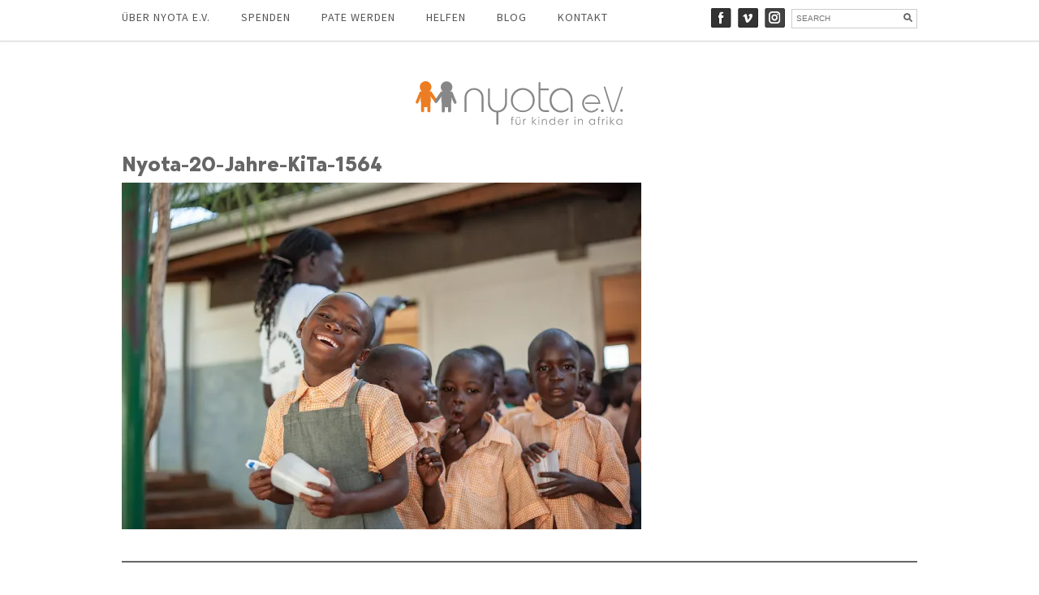

--- FILE ---
content_type: text/html; charset=UTF-8
request_url: https://nyota-ev.de/nyota-e-v-feiert-heute-20-jahriges-bestehen/nyota-20-jahre-kita-1564/
body_size: 12901
content:
<!DOCTYPE html>


<html lang="en">


<head>

<link href='//nyota-ev.de/wp-content/uploads/omgf/omgf-stylesheet-67/omgf-stylesheet-67.css?ver=1669996622' rel='stylesheet' type='text/css'>


<link class="checkme" href='//nyota-ev.de/wp-content/uploads/omgf/omgf-stylesheet-49/omgf-stylesheet-49.css?ver=1669996622' rel='stylesheet' type='text/css'>


	<meta charset="utf-8" />


	<title>Nyota-20-Jahre-KiTa-1564 - Nyota e.V. für Kinder in Afrika Nyota e.V. für Kinder in Afrika</title> 


	<meta name='robots' content='index, follow, max-image-preview:large, max-snippet:-1, max-video-preview:-1' />

	<!-- This site is optimized with the Yoast SEO plugin v26.5 - https://yoast.com/wordpress/plugins/seo/ -->
	<link rel="canonical" href="https://nyota-ev.de/nyota-e-v-feiert-heute-20-jahriges-bestehen/nyota-20-jahre-kita-1564/" />
	<meta property="og:locale" content="de_DE" />
	<meta property="og:type" content="article" />
	<meta property="og:title" content="Nyota-20-Jahre-KiTa-1564 - Nyota e.V. für Kinder in Afrika" />
	<meta property="og:url" content="https://nyota-ev.de/nyota-e-v-feiert-heute-20-jahriges-bestehen/nyota-20-jahre-kita-1564/" />
	<meta property="og:site_name" content="Nyota e.V. für Kinder in Afrika" />
	<meta property="article:publisher" content="https://www.facebook.com/Nyota.eV/" />
	<meta property="og:image" content="https://nyota-ev.de/nyota-e-v-feiert-heute-20-jahriges-bestehen/nyota-20-jahre-kita-1564" />
	<meta property="og:image:width" content="1" />
	<meta property="og:image:height" content="1" />
	<meta property="og:image:type" content="image/jpeg" />
	<script type="application/ld+json" class="yoast-schema-graph">{"@context":"https://schema.org","@graph":[{"@type":"WebPage","@id":"https://nyota-ev.de/nyota-e-v-feiert-heute-20-jahriges-bestehen/nyota-20-jahre-kita-1564/","url":"https://nyota-ev.de/nyota-e-v-feiert-heute-20-jahriges-bestehen/nyota-20-jahre-kita-1564/","name":"Nyota-20-Jahre-KiTa-1564 - Nyota e.V. für Kinder in Afrika","isPartOf":{"@id":"https://nyota-ev.de/#website"},"primaryImageOfPage":{"@id":"https://nyota-ev.de/nyota-e-v-feiert-heute-20-jahriges-bestehen/nyota-20-jahre-kita-1564/#primaryimage"},"image":{"@id":"https://nyota-ev.de/nyota-e-v-feiert-heute-20-jahriges-bestehen/nyota-20-jahre-kita-1564/#primaryimage"},"thumbnailUrl":"https://i0.wp.com/nyota-ev.de/wp-content/uploads/2023/07/Nyota-20-Jahre-KiTa-1564.jpg?fit=1800%2C1200&ssl=1","datePublished":"2023-07-03T08:19:14+00:00","breadcrumb":{"@id":"https://nyota-ev.de/nyota-e-v-feiert-heute-20-jahriges-bestehen/nyota-20-jahre-kita-1564/#breadcrumb"},"inLanguage":"de","potentialAction":[{"@type":"ReadAction","target":["https://nyota-ev.de/nyota-e-v-feiert-heute-20-jahriges-bestehen/nyota-20-jahre-kita-1564/"]}]},{"@type":"ImageObject","inLanguage":"de","@id":"https://nyota-ev.de/nyota-e-v-feiert-heute-20-jahriges-bestehen/nyota-20-jahre-kita-1564/#primaryimage","url":"https://i0.wp.com/nyota-ev.de/wp-content/uploads/2023/07/Nyota-20-Jahre-KiTa-1564.jpg?fit=1800%2C1200&ssl=1","contentUrl":"https://i0.wp.com/nyota-ev.de/wp-content/uploads/2023/07/Nyota-20-Jahre-KiTa-1564.jpg?fit=1800%2C1200&ssl=1"},{"@type":"BreadcrumbList","@id":"https://nyota-ev.de/nyota-e-v-feiert-heute-20-jahriges-bestehen/nyota-20-jahre-kita-1564/#breadcrumb","itemListElement":[{"@type":"ListItem","position":1,"name":"Home","item":"https://nyota-ev.de/"},{"@type":"ListItem","position":2,"name":"Nyota e.V. feiert heute 20-jähriges Bestehen!","item":"https://nyota-ev.de/nyota-e-v-feiert-heute-20-jahriges-bestehen/"},{"@type":"ListItem","position":3,"name":"Nyota-20-Jahre-KiTa-1564"}]},{"@type":"WebSite","@id":"https://nyota-ev.de/#website","url":"https://nyota-ev.de/","name":"Nyota e.V. für Kinder in Afrika","description":"Hilfe zur Selbsthilfe für Waisenkinder in Kenia","publisher":{"@id":"https://nyota-ev.de/#organization"},"potentialAction":[{"@type":"SearchAction","target":{"@type":"EntryPoint","urlTemplate":"https://nyota-ev.de/?s={search_term_string}"},"query-input":{"@type":"PropertyValueSpecification","valueRequired":true,"valueName":"search_term_string"}}],"inLanguage":"de"},{"@type":"Organization","@id":"https://nyota-ev.de/#organization","name":"Nyota e.V. für Kinder in Afrika","url":"https://nyota-ev.de/","logo":{"@type":"ImageObject","inLanguage":"de","@id":"https://nyota-ev.de/#/schema/logo/image/","url":"https://nyota-ev.de/wp-content/uploads/2022/02/nyota-logo-250px.svg","contentUrl":"https://nyota-ev.de/wp-content/uploads/2022/02/nyota-logo-250px.svg","width":"890","height":"890","caption":"Nyota e.V. für Kinder in Afrika"},"image":{"@id":"https://nyota-ev.de/#/schema/logo/image/"},"sameAs":["https://www.facebook.com/Nyota.eV/","https://www.instagram.com/nyotaforchildren/","https://www.pinterest.com/nyotanow/","https://vimeo.com/nyota"]}]}</script>
	<!-- / Yoast SEO plugin. -->


<link rel='dns-prefetch' href='//stats.wp.com' />
<link rel='dns-prefetch' href='//v0.wordpress.com' />
<link rel='preconnect' href='//i0.wp.com' />
<link id='omgf-preload-0' rel='preload' href='//nyota-ev.de/wp-content/uploads/omgf/omgf-stylesheet-67/source-sans-pro-normal-latin-ext-200.woff2?ver=1669996622' as='font' type='font/woff2' crossorigin />
<link id='omgf-preload-1' rel='preload' href='//nyota-ev.de/wp-content/uploads/omgf/omgf-stylesheet-67/source-sans-pro-normal-latin-200.woff2?ver=1669996622' as='font' type='font/woff2' crossorigin />
<link id='omgf-preload-2' rel='preload' href='//nyota-ev.de/wp-content/uploads/omgf/omgf-stylesheet-67/source-sans-pro-normal-latin-ext-300.woff2?ver=1669996622' as='font' type='font/woff2' crossorigin />
<link id='omgf-preload-3' rel='preload' href='//nyota-ev.de/wp-content/uploads/omgf/omgf-stylesheet-67/source-sans-pro-normal-latin-300.woff2?ver=1669996622' as='font' type='font/woff2' crossorigin />
<link id='omgf-preload-4' rel='preload' href='//nyota-ev.de/wp-content/uploads/omgf/omgf-stylesheet-67/source-sans-pro-normal-latin-ext-400.woff2?ver=1669996622' as='font' type='font/woff2' crossorigin />
<link id='omgf-preload-5' rel='preload' href='//nyota-ev.de/wp-content/uploads/omgf/omgf-stylesheet-67/source-sans-pro-normal-latin-400.woff2?ver=1669996622' as='font' type='font/woff2' crossorigin />
<link rel="alternate" title="oEmbed (JSON)" type="application/json+oembed" href="https://nyota-ev.de/wp-json/oembed/1.0/embed?url=https%3A%2F%2Fnyota-ev.de%2Fnyota-e-v-feiert-heute-20-jahriges-bestehen%2Fnyota-20-jahre-kita-1564%2F" />
<link rel="alternate" title="oEmbed (XML)" type="text/xml+oembed" href="https://nyota-ev.de/wp-json/oembed/1.0/embed?url=https%3A%2F%2Fnyota-ev.de%2Fnyota-e-v-feiert-heute-20-jahriges-bestehen%2Fnyota-20-jahre-kita-1564%2F&#038;format=xml" />
<style id='wp-img-auto-sizes-contain-inline-css' type='text/css'>
img:is([sizes=auto i],[sizes^="auto," i]){contain-intrinsic-size:3000px 1500px}
/*# sourceURL=wp-img-auto-sizes-contain-inline-css */
</style>
<style id='wp-emoji-styles-inline-css' type='text/css'>

	img.wp-smiley, img.emoji {
		display: inline !important;
		border: none !important;
		box-shadow: none !important;
		height: 1em !important;
		width: 1em !important;
		margin: 0 0.07em !important;
		vertical-align: -0.1em !important;
		background: none !important;
		padding: 0 !important;
	}
/*# sourceURL=wp-emoji-styles-inline-css */
</style>
<style id='wp-block-library-inline-css' type='text/css'>
:root{--wp-block-synced-color:#7a00df;--wp-block-synced-color--rgb:122,0,223;--wp-bound-block-color:var(--wp-block-synced-color);--wp-editor-canvas-background:#ddd;--wp-admin-theme-color:#007cba;--wp-admin-theme-color--rgb:0,124,186;--wp-admin-theme-color-darker-10:#006ba1;--wp-admin-theme-color-darker-10--rgb:0,107,160.5;--wp-admin-theme-color-darker-20:#005a87;--wp-admin-theme-color-darker-20--rgb:0,90,135;--wp-admin-border-width-focus:2px}@media (min-resolution:192dpi){:root{--wp-admin-border-width-focus:1.5px}}.wp-element-button{cursor:pointer}:root .has-very-light-gray-background-color{background-color:#eee}:root .has-very-dark-gray-background-color{background-color:#313131}:root .has-very-light-gray-color{color:#eee}:root .has-very-dark-gray-color{color:#313131}:root .has-vivid-green-cyan-to-vivid-cyan-blue-gradient-background{background:linear-gradient(135deg,#00d084,#0693e3)}:root .has-purple-crush-gradient-background{background:linear-gradient(135deg,#34e2e4,#4721fb 50%,#ab1dfe)}:root .has-hazy-dawn-gradient-background{background:linear-gradient(135deg,#faaca8,#dad0ec)}:root .has-subdued-olive-gradient-background{background:linear-gradient(135deg,#fafae1,#67a671)}:root .has-atomic-cream-gradient-background{background:linear-gradient(135deg,#fdd79a,#004a59)}:root .has-nightshade-gradient-background{background:linear-gradient(135deg,#330968,#31cdcf)}:root .has-midnight-gradient-background{background:linear-gradient(135deg,#020381,#2874fc)}:root{--wp--preset--font-size--normal:16px;--wp--preset--font-size--huge:42px}.has-regular-font-size{font-size:1em}.has-larger-font-size{font-size:2.625em}.has-normal-font-size{font-size:var(--wp--preset--font-size--normal)}.has-huge-font-size{font-size:var(--wp--preset--font-size--huge)}.has-text-align-center{text-align:center}.has-text-align-left{text-align:left}.has-text-align-right{text-align:right}.has-fit-text{white-space:nowrap!important}#end-resizable-editor-section{display:none}.aligncenter{clear:both}.items-justified-left{justify-content:flex-start}.items-justified-center{justify-content:center}.items-justified-right{justify-content:flex-end}.items-justified-space-between{justify-content:space-between}.screen-reader-text{border:0;clip-path:inset(50%);height:1px;margin:-1px;overflow:hidden;padding:0;position:absolute;width:1px;word-wrap:normal!important}.screen-reader-text:focus{background-color:#ddd;clip-path:none;color:#444;display:block;font-size:1em;height:auto;left:5px;line-height:normal;padding:15px 23px 14px;text-decoration:none;top:5px;width:auto;z-index:100000}html :where(.has-border-color){border-style:solid}html :where([style*=border-top-color]){border-top-style:solid}html :where([style*=border-right-color]){border-right-style:solid}html :where([style*=border-bottom-color]){border-bottom-style:solid}html :where([style*=border-left-color]){border-left-style:solid}html :where([style*=border-width]){border-style:solid}html :where([style*=border-top-width]){border-top-style:solid}html :where([style*=border-right-width]){border-right-style:solid}html :where([style*=border-bottom-width]){border-bottom-style:solid}html :where([style*=border-left-width]){border-left-style:solid}html :where(img[class*=wp-image-]){height:auto;max-width:100%}:where(figure){margin:0 0 1em}html :where(.is-position-sticky){--wp-admin--admin-bar--position-offset:var(--wp-admin--admin-bar--height,0px)}@media screen and (max-width:600px){html :where(.is-position-sticky){--wp-admin--admin-bar--position-offset:0px}}

/*# sourceURL=wp-block-library-inline-css */
</style><style id='wp-block-heading-inline-css' type='text/css'>
h1:where(.wp-block-heading).has-background,h2:where(.wp-block-heading).has-background,h3:where(.wp-block-heading).has-background,h4:where(.wp-block-heading).has-background,h5:where(.wp-block-heading).has-background,h6:where(.wp-block-heading).has-background{padding:1.25em 2.375em}h1.has-text-align-left[style*=writing-mode]:where([style*=vertical-lr]),h1.has-text-align-right[style*=writing-mode]:where([style*=vertical-rl]),h2.has-text-align-left[style*=writing-mode]:where([style*=vertical-lr]),h2.has-text-align-right[style*=writing-mode]:where([style*=vertical-rl]),h3.has-text-align-left[style*=writing-mode]:where([style*=vertical-lr]),h3.has-text-align-right[style*=writing-mode]:where([style*=vertical-rl]),h4.has-text-align-left[style*=writing-mode]:where([style*=vertical-lr]),h4.has-text-align-right[style*=writing-mode]:where([style*=vertical-rl]),h5.has-text-align-left[style*=writing-mode]:where([style*=vertical-lr]),h5.has-text-align-right[style*=writing-mode]:where([style*=vertical-rl]),h6.has-text-align-left[style*=writing-mode]:where([style*=vertical-lr]),h6.has-text-align-right[style*=writing-mode]:where([style*=vertical-rl]){rotate:180deg}
/*# sourceURL=https://nyota-ev.de/wp-includes/blocks/heading/style.min.css */
</style>
<style id='wp-block-group-inline-css' type='text/css'>
.wp-block-group{box-sizing:border-box}:where(.wp-block-group.wp-block-group-is-layout-constrained){position:relative}
/*# sourceURL=https://nyota-ev.de/wp-includes/blocks/group/style.min.css */
</style>
<style id='wp-block-paragraph-inline-css' type='text/css'>
.is-small-text{font-size:.875em}.is-regular-text{font-size:1em}.is-large-text{font-size:2.25em}.is-larger-text{font-size:3em}.has-drop-cap:not(:focus):first-letter{float:left;font-size:8.4em;font-style:normal;font-weight:100;line-height:.68;margin:.05em .1em 0 0;text-transform:uppercase}body.rtl .has-drop-cap:not(:focus):first-letter{float:none;margin-left:.1em}p.has-drop-cap.has-background{overflow:hidden}:root :where(p.has-background){padding:1.25em 2.375em}:where(p.has-text-color:not(.has-link-color)) a{color:inherit}p.has-text-align-left[style*="writing-mode:vertical-lr"],p.has-text-align-right[style*="writing-mode:vertical-rl"]{rotate:180deg}
/*# sourceURL=https://nyota-ev.de/wp-includes/blocks/paragraph/style.min.css */
</style>
<style id='wp-block-separator-inline-css' type='text/css'>
@charset "UTF-8";.wp-block-separator{border:none;border-top:2px solid}:root :where(.wp-block-separator.is-style-dots){height:auto;line-height:1;text-align:center}:root :where(.wp-block-separator.is-style-dots):before{color:currentColor;content:"···";font-family:serif;font-size:1.5em;letter-spacing:2em;padding-left:2em}.wp-block-separator.is-style-dots{background:none!important;border:none!important}
/*# sourceURL=https://nyota-ev.de/wp-includes/blocks/separator/style.min.css */
</style>
<style id='global-styles-inline-css' type='text/css'>
:root{--wp--preset--aspect-ratio--square: 1;--wp--preset--aspect-ratio--4-3: 4/3;--wp--preset--aspect-ratio--3-4: 3/4;--wp--preset--aspect-ratio--3-2: 3/2;--wp--preset--aspect-ratio--2-3: 2/3;--wp--preset--aspect-ratio--16-9: 16/9;--wp--preset--aspect-ratio--9-16: 9/16;--wp--preset--color--black: #000000;--wp--preset--color--cyan-bluish-gray: #abb8c3;--wp--preset--color--white: #ffffff;--wp--preset--color--pale-pink: #f78da7;--wp--preset--color--vivid-red: #cf2e2e;--wp--preset--color--luminous-vivid-orange: #ff6900;--wp--preset--color--luminous-vivid-amber: #fcb900;--wp--preset--color--light-green-cyan: #7bdcb5;--wp--preset--color--vivid-green-cyan: #00d084;--wp--preset--color--pale-cyan-blue: #8ed1fc;--wp--preset--color--vivid-cyan-blue: #0693e3;--wp--preset--color--vivid-purple: #9b51e0;--wp--preset--gradient--vivid-cyan-blue-to-vivid-purple: linear-gradient(135deg,rgb(6,147,227) 0%,rgb(155,81,224) 100%);--wp--preset--gradient--light-green-cyan-to-vivid-green-cyan: linear-gradient(135deg,rgb(122,220,180) 0%,rgb(0,208,130) 100%);--wp--preset--gradient--luminous-vivid-amber-to-luminous-vivid-orange: linear-gradient(135deg,rgb(252,185,0) 0%,rgb(255,105,0) 100%);--wp--preset--gradient--luminous-vivid-orange-to-vivid-red: linear-gradient(135deg,rgb(255,105,0) 0%,rgb(207,46,46) 100%);--wp--preset--gradient--very-light-gray-to-cyan-bluish-gray: linear-gradient(135deg,rgb(238,238,238) 0%,rgb(169,184,195) 100%);--wp--preset--gradient--cool-to-warm-spectrum: linear-gradient(135deg,rgb(74,234,220) 0%,rgb(151,120,209) 20%,rgb(207,42,186) 40%,rgb(238,44,130) 60%,rgb(251,105,98) 80%,rgb(254,248,76) 100%);--wp--preset--gradient--blush-light-purple: linear-gradient(135deg,rgb(255,206,236) 0%,rgb(152,150,240) 100%);--wp--preset--gradient--blush-bordeaux: linear-gradient(135deg,rgb(254,205,165) 0%,rgb(254,45,45) 50%,rgb(107,0,62) 100%);--wp--preset--gradient--luminous-dusk: linear-gradient(135deg,rgb(255,203,112) 0%,rgb(199,81,192) 50%,rgb(65,88,208) 100%);--wp--preset--gradient--pale-ocean: linear-gradient(135deg,rgb(255,245,203) 0%,rgb(182,227,212) 50%,rgb(51,167,181) 100%);--wp--preset--gradient--electric-grass: linear-gradient(135deg,rgb(202,248,128) 0%,rgb(113,206,126) 100%);--wp--preset--gradient--midnight: linear-gradient(135deg,rgb(2,3,129) 0%,rgb(40,116,252) 100%);--wp--preset--font-size--small: 13px;--wp--preset--font-size--medium: 20px;--wp--preset--font-size--large: 36px;--wp--preset--font-size--x-large: 42px;--wp--preset--font-family--bergen-text: bergen-text;--wp--preset--font-family--bergen-text-regular: bergen-text-regular;--wp--preset--font-family--bergen-text-semibold: bergen-text-semibold;--wp--preset--font-family--bergen-text-bold-ita: bergen-text-bold-ita;--wp--preset--spacing--20: 0.44rem;--wp--preset--spacing--30: 0.67rem;--wp--preset--spacing--40: 1rem;--wp--preset--spacing--50: 1.5rem;--wp--preset--spacing--60: 2.25rem;--wp--preset--spacing--70: 3.38rem;--wp--preset--spacing--80: 5.06rem;--wp--preset--shadow--natural: 6px 6px 9px rgba(0, 0, 0, 0.2);--wp--preset--shadow--deep: 12px 12px 50px rgba(0, 0, 0, 0.4);--wp--preset--shadow--sharp: 6px 6px 0px rgba(0, 0, 0, 0.2);--wp--preset--shadow--outlined: 6px 6px 0px -3px rgb(255, 255, 255), 6px 6px rgb(0, 0, 0);--wp--preset--shadow--crisp: 6px 6px 0px rgb(0, 0, 0);}:where(body) { margin: 0; }.wp-site-blocks > .alignleft { float: left; margin-right: 2em; }.wp-site-blocks > .alignright { float: right; margin-left: 2em; }.wp-site-blocks > .aligncenter { justify-content: center; margin-left: auto; margin-right: auto; }:where(.is-layout-flex){gap: 0.5em;}:where(.is-layout-grid){gap: 0.5em;}.is-layout-flow > .alignleft{float: left;margin-inline-start: 0;margin-inline-end: 2em;}.is-layout-flow > .alignright{float: right;margin-inline-start: 2em;margin-inline-end: 0;}.is-layout-flow > .aligncenter{margin-left: auto !important;margin-right: auto !important;}.is-layout-constrained > .alignleft{float: left;margin-inline-start: 0;margin-inline-end: 2em;}.is-layout-constrained > .alignright{float: right;margin-inline-start: 2em;margin-inline-end: 0;}.is-layout-constrained > .aligncenter{margin-left: auto !important;margin-right: auto !important;}.is-layout-constrained > :where(:not(.alignleft):not(.alignright):not(.alignfull)){margin-left: auto !important;margin-right: auto !important;}body .is-layout-flex{display: flex;}.is-layout-flex{flex-wrap: wrap;align-items: center;}.is-layout-flex > :is(*, div){margin: 0;}body .is-layout-grid{display: grid;}.is-layout-grid > :is(*, div){margin: 0;}body{padding-top: 0px;padding-right: 0px;padding-bottom: 0px;padding-left: 0px;}a:where(:not(.wp-element-button)){text-decoration: underline;}:root :where(.wp-element-button, .wp-block-button__link){background-color: #32373c;border-width: 0;color: #fff;font-family: inherit;font-size: inherit;font-style: inherit;font-weight: inherit;letter-spacing: inherit;line-height: inherit;padding-top: calc(0.667em + 2px);padding-right: calc(1.333em + 2px);padding-bottom: calc(0.667em + 2px);padding-left: calc(1.333em + 2px);text-decoration: none;text-transform: inherit;}.has-black-color{color: var(--wp--preset--color--black) !important;}.has-cyan-bluish-gray-color{color: var(--wp--preset--color--cyan-bluish-gray) !important;}.has-white-color{color: var(--wp--preset--color--white) !important;}.has-pale-pink-color{color: var(--wp--preset--color--pale-pink) !important;}.has-vivid-red-color{color: var(--wp--preset--color--vivid-red) !important;}.has-luminous-vivid-orange-color{color: var(--wp--preset--color--luminous-vivid-orange) !important;}.has-luminous-vivid-amber-color{color: var(--wp--preset--color--luminous-vivid-amber) !important;}.has-light-green-cyan-color{color: var(--wp--preset--color--light-green-cyan) !important;}.has-vivid-green-cyan-color{color: var(--wp--preset--color--vivid-green-cyan) !important;}.has-pale-cyan-blue-color{color: var(--wp--preset--color--pale-cyan-blue) !important;}.has-vivid-cyan-blue-color{color: var(--wp--preset--color--vivid-cyan-blue) !important;}.has-vivid-purple-color{color: var(--wp--preset--color--vivid-purple) !important;}.has-black-background-color{background-color: var(--wp--preset--color--black) !important;}.has-cyan-bluish-gray-background-color{background-color: var(--wp--preset--color--cyan-bluish-gray) !important;}.has-white-background-color{background-color: var(--wp--preset--color--white) !important;}.has-pale-pink-background-color{background-color: var(--wp--preset--color--pale-pink) !important;}.has-vivid-red-background-color{background-color: var(--wp--preset--color--vivid-red) !important;}.has-luminous-vivid-orange-background-color{background-color: var(--wp--preset--color--luminous-vivid-orange) !important;}.has-luminous-vivid-amber-background-color{background-color: var(--wp--preset--color--luminous-vivid-amber) !important;}.has-light-green-cyan-background-color{background-color: var(--wp--preset--color--light-green-cyan) !important;}.has-vivid-green-cyan-background-color{background-color: var(--wp--preset--color--vivid-green-cyan) !important;}.has-pale-cyan-blue-background-color{background-color: var(--wp--preset--color--pale-cyan-blue) !important;}.has-vivid-cyan-blue-background-color{background-color: var(--wp--preset--color--vivid-cyan-blue) !important;}.has-vivid-purple-background-color{background-color: var(--wp--preset--color--vivid-purple) !important;}.has-black-border-color{border-color: var(--wp--preset--color--black) !important;}.has-cyan-bluish-gray-border-color{border-color: var(--wp--preset--color--cyan-bluish-gray) !important;}.has-white-border-color{border-color: var(--wp--preset--color--white) !important;}.has-pale-pink-border-color{border-color: var(--wp--preset--color--pale-pink) !important;}.has-vivid-red-border-color{border-color: var(--wp--preset--color--vivid-red) !important;}.has-luminous-vivid-orange-border-color{border-color: var(--wp--preset--color--luminous-vivid-orange) !important;}.has-luminous-vivid-amber-border-color{border-color: var(--wp--preset--color--luminous-vivid-amber) !important;}.has-light-green-cyan-border-color{border-color: var(--wp--preset--color--light-green-cyan) !important;}.has-vivid-green-cyan-border-color{border-color: var(--wp--preset--color--vivid-green-cyan) !important;}.has-pale-cyan-blue-border-color{border-color: var(--wp--preset--color--pale-cyan-blue) !important;}.has-vivid-cyan-blue-border-color{border-color: var(--wp--preset--color--vivid-cyan-blue) !important;}.has-vivid-purple-border-color{border-color: var(--wp--preset--color--vivid-purple) !important;}.has-vivid-cyan-blue-to-vivid-purple-gradient-background{background: var(--wp--preset--gradient--vivid-cyan-blue-to-vivid-purple) !important;}.has-light-green-cyan-to-vivid-green-cyan-gradient-background{background: var(--wp--preset--gradient--light-green-cyan-to-vivid-green-cyan) !important;}.has-luminous-vivid-amber-to-luminous-vivid-orange-gradient-background{background: var(--wp--preset--gradient--luminous-vivid-amber-to-luminous-vivid-orange) !important;}.has-luminous-vivid-orange-to-vivid-red-gradient-background{background: var(--wp--preset--gradient--luminous-vivid-orange-to-vivid-red) !important;}.has-very-light-gray-to-cyan-bluish-gray-gradient-background{background: var(--wp--preset--gradient--very-light-gray-to-cyan-bluish-gray) !important;}.has-cool-to-warm-spectrum-gradient-background{background: var(--wp--preset--gradient--cool-to-warm-spectrum) !important;}.has-blush-light-purple-gradient-background{background: var(--wp--preset--gradient--blush-light-purple) !important;}.has-blush-bordeaux-gradient-background{background: var(--wp--preset--gradient--blush-bordeaux) !important;}.has-luminous-dusk-gradient-background{background: var(--wp--preset--gradient--luminous-dusk) !important;}.has-pale-ocean-gradient-background{background: var(--wp--preset--gradient--pale-ocean) !important;}.has-electric-grass-gradient-background{background: var(--wp--preset--gradient--electric-grass) !important;}.has-midnight-gradient-background{background: var(--wp--preset--gradient--midnight) !important;}.has-small-font-size{font-size: var(--wp--preset--font-size--small) !important;}.has-medium-font-size{font-size: var(--wp--preset--font-size--medium) !important;}.has-large-font-size{font-size: var(--wp--preset--font-size--large) !important;}.has-x-large-font-size{font-size: var(--wp--preset--font-size--x-large) !important;}.has-bergen-text-font-family{font-family: var(--wp--preset--font-family--bergen-text) !important;}.has-bergen-text-regular-font-family{font-family: var(--wp--preset--font-family--bergen-text-regular) !important;}.has-bergen-text-semibold-font-family{font-family: var(--wp--preset--font-family--bergen-text-semibold) !important;}.has-bergen-text-bold-ita-font-family{font-family: var(--wp--preset--font-family--bergen-text-bold-ita) !important;}
/*# sourceURL=global-styles-inline-css */
</style>
<style id='core-block-supports-inline-css' type='text/css'>
.wp-container-core-group-is-layout-bcfe9290 > :where(:not(.alignleft):not(.alignright):not(.alignfull)){max-width:480px;margin-left:auto !important;margin-right:auto !important;}.wp-container-core-group-is-layout-bcfe9290 > .alignwide{max-width:480px;}.wp-container-core-group-is-layout-bcfe9290 .alignfull{max-width:none;}
/*# sourceURL=core-block-supports-inline-css */
</style>

<link rel='stylesheet' id='contact-form-7-css' href='https://nyota-ev.de/wp-content/plugins/contact-form-7/includes/css/styles.css?ver=6.1.4' type='text/css' media='all' />
<link rel='stylesheet' id='wpa-css-css' href='https://nyota-ev.de/wp-content/plugins/honeypot/includes/css/wpa.css?ver=2.3.04' type='text/css' media='all' />
<link rel='stylesheet' id='uaf_client_css-css' href='https://nyota-ev.de/wp-content/uploads/useanyfont/uaf.css?ver=1764315143' type='text/css' media='all' />
<script type="text/javascript" src="https://nyota-ev.de/wp-includes/js/jquery/jquery.min.js?ver=3.7.1" id="jquery-core-js"></script>
<script type="text/javascript" src="https://nyota-ev.de/wp-includes/js/jquery/jquery-migrate.min.js?ver=3.4.1" id="jquery-migrate-js"></script>
<link rel="https://api.w.org/" href="https://nyota-ev.de/wp-json/" /><link rel="alternate" title="JSON" type="application/json" href="https://nyota-ev.de/wp-json/wp/v2/media/13991" /><link rel="EditURI" type="application/rsd+xml" title="RSD" href="https://nyota-ev.de/xmlrpc.php?rsd" />
<meta name="generator" content="WordPress 6.9" />
<link rel='shortlink' href='https://wp.me/a8dKp5-3DF' />
	<style>img#wpstats{display:none}</style>
		<style class='wp-fonts-local' type='text/css'>
@font-face{font-family:bergen-text;font-style:normal;font-weight:700;font-display:fallback;src:url('https://nyota-ev.de/wp-content/uploads/useanyfont/4609Bergen-Text.woff2') format('woff2');}
@font-face{font-family:bergen-text-regular;font-style:normal;font-weight:400;font-display:fallback;src:url('https://nyota-ev.de/wp-content/uploads/useanyfont/2263Bergen-Text-regular.woff2') format('woff2');}
@font-face{font-family:bergen-text-semibold;font-style:normal;font-weight:400;font-display:fallback;src:url('https://nyota-ev.de/wp-content/uploads/useanyfont/1273Bergen-Text-Semibold.woff2') format('woff2');}
@font-face{font-family:bergen-text-bold-ita;font-style:normal;font-weight:400;font-display:fallback;src:url('https://nyota-ev.de/wp-content/uploads/useanyfont/8538Bergen-Text-Bold-ita.woff2') format('woff2');}
</style>
<link rel="icon" href="https://i0.wp.com/nyota-ev.de/wp-content/uploads/2015/06/cropped-Nyota_Logo_250px.png?fit=32%2C32&#038;ssl=1" sizes="32x32" />
<link rel="icon" href="https://i0.wp.com/nyota-ev.de/wp-content/uploads/2015/06/cropped-Nyota_Logo_250px.png?fit=192%2C192&#038;ssl=1" sizes="192x192" />
<link rel="apple-touch-icon" href="https://i0.wp.com/nyota-ev.de/wp-content/uploads/2015/06/cropped-Nyota_Logo_250px.png?fit=180%2C180&#038;ssl=1" />
<meta name="msapplication-TileImage" content="https://i0.wp.com/nyota-ev.de/wp-content/uploads/2015/06/cropped-Nyota_Logo_250px.png?fit=270%2C270&#038;ssl=1" />
		<style type="text/css" id="wp-custom-css">
			.mobile-theme #site-title, .mobile-theme #site-title a {
	color: #1e8cbe;
}

/* Content */
#main_cont { padding-top: 100px; }
.logo_cont {text-align: center;padding-bottom: 28px;}

/* Global */
	h1,h2,h3,h4,h5 { line-height: 140%; }

/* Global */
p { line-height: 180%; }

.has-medium-font-size { font-size: 17px!important; }
.has-large-font-size { font-size: 22px!important; }
h1 {
	font-size: 2.4em;
}
h2 {
	font-size: 1.9em;
	}
h3 {
	font-size: 1.65em;
}

/* Additional Template Styles (Fullwidth) */

.container.full-width {
	width: 100%;
}

.single_fullwidth {
    width: 100%;
    font-size: 14px;
		line height: 27px;
    font-family: sans-serif;
    color: #333;
    letter-spacing: 1.5px;
    font-weight: 300;
}

/* Logo container settings */
.logo_cont {
    text-align: center!important;
    padding-bottom: 24px!important;
}

/* H1 Single content */
h1.single_title {
    margin-top: 0!important;
    margin-bottom: -5px!important;
    font-weight: normal!important;
    font-size: 26px!important;
}		</style>
		

	<meta name="viewport" content="width=device-width, initial-scale=1, maximum-scale=1" />


	<!--[if lt IE 9]>


	<script src="https://css3-mediaqueries-js.googlecode.com/svn/trunk/css3-mediaqueries.js"></script>


	<![endif]-->              		


	<link rel="stylesheet" href="https://nyota-ev.de/wp-content/themes/CreativeBlogRes/style.css" type="text/css" media="screen" title="no title" charset="utf-8"/>


	<!--[if IE]>


		<script src="https://html5shiv.googlecode.com/svn/trunk/html5.js"></script>


	<![endif]-->


	<link rel="stylesheet" href="https://nyota-ev.de/wp-content/themes/CreativeBlogRes/mobile.css" type="text/css" media="screen" title="no title" charset="utf-8"/>


	<script src="https://ajax.googleapis.com/ajax/libs/jquery/1.9.1/jquery.min.js"></script>


	<script src="https://nyota-ev.de/wp-content/themes/CreativeBlogRes/js/scripts.js"></script>


	

	<style type="text/css">


	body {


			


		


	}


	</style>


<style id='jetpack-block-subscriptions-inline-css' type='text/css'>
.is-style-compact .is-not-subscriber .wp-block-button__link,.is-style-compact .is-not-subscriber .wp-block-jetpack-subscriptions__button{border-end-start-radius:0!important;border-start-start-radius:0!important;margin-inline-start:0!important}.is-style-compact .is-not-subscriber .components-text-control__input,.is-style-compact .is-not-subscriber p#subscribe-email input[type=email]{border-end-end-radius:0!important;border-start-end-radius:0!important}.is-style-compact:not(.wp-block-jetpack-subscriptions__use-newline) .components-text-control__input{border-inline-end-width:0!important}.wp-block-jetpack-subscriptions.wp-block-jetpack-subscriptions__supports-newline .wp-block-jetpack-subscriptions__form-container{display:flex;flex-direction:column}.wp-block-jetpack-subscriptions.wp-block-jetpack-subscriptions__supports-newline:not(.wp-block-jetpack-subscriptions__use-newline) .is-not-subscriber .wp-block-jetpack-subscriptions__form-elements{align-items:flex-start;display:flex}.wp-block-jetpack-subscriptions.wp-block-jetpack-subscriptions__supports-newline:not(.wp-block-jetpack-subscriptions__use-newline) p#subscribe-submit{display:flex;justify-content:center}.wp-block-jetpack-subscriptions.wp-block-jetpack-subscriptions__supports-newline .wp-block-jetpack-subscriptions__form .wp-block-jetpack-subscriptions__button,.wp-block-jetpack-subscriptions.wp-block-jetpack-subscriptions__supports-newline .wp-block-jetpack-subscriptions__form .wp-block-jetpack-subscriptions__textfield .components-text-control__input,.wp-block-jetpack-subscriptions.wp-block-jetpack-subscriptions__supports-newline .wp-block-jetpack-subscriptions__form button,.wp-block-jetpack-subscriptions.wp-block-jetpack-subscriptions__supports-newline .wp-block-jetpack-subscriptions__form input[type=email],.wp-block-jetpack-subscriptions.wp-block-jetpack-subscriptions__supports-newline form .wp-block-jetpack-subscriptions__button,.wp-block-jetpack-subscriptions.wp-block-jetpack-subscriptions__supports-newline form .wp-block-jetpack-subscriptions__textfield .components-text-control__input,.wp-block-jetpack-subscriptions.wp-block-jetpack-subscriptions__supports-newline form button,.wp-block-jetpack-subscriptions.wp-block-jetpack-subscriptions__supports-newline form input[type=email]{box-sizing:border-box;cursor:pointer;line-height:1.3;min-width:auto!important;white-space:nowrap!important}.wp-block-jetpack-subscriptions.wp-block-jetpack-subscriptions__supports-newline .wp-block-jetpack-subscriptions__form input[type=email]::placeholder,.wp-block-jetpack-subscriptions.wp-block-jetpack-subscriptions__supports-newline .wp-block-jetpack-subscriptions__form input[type=email]:disabled,.wp-block-jetpack-subscriptions.wp-block-jetpack-subscriptions__supports-newline form input[type=email]::placeholder,.wp-block-jetpack-subscriptions.wp-block-jetpack-subscriptions__supports-newline form input[type=email]:disabled{color:currentColor;opacity:.5}.wp-block-jetpack-subscriptions.wp-block-jetpack-subscriptions__supports-newline .wp-block-jetpack-subscriptions__form .wp-block-jetpack-subscriptions__button,.wp-block-jetpack-subscriptions.wp-block-jetpack-subscriptions__supports-newline .wp-block-jetpack-subscriptions__form button,.wp-block-jetpack-subscriptions.wp-block-jetpack-subscriptions__supports-newline form .wp-block-jetpack-subscriptions__button,.wp-block-jetpack-subscriptions.wp-block-jetpack-subscriptions__supports-newline form button{border-color:#0000;border-style:solid}.wp-block-jetpack-subscriptions.wp-block-jetpack-subscriptions__supports-newline .wp-block-jetpack-subscriptions__form .wp-block-jetpack-subscriptions__textfield,.wp-block-jetpack-subscriptions.wp-block-jetpack-subscriptions__supports-newline .wp-block-jetpack-subscriptions__form p#subscribe-email,.wp-block-jetpack-subscriptions.wp-block-jetpack-subscriptions__supports-newline form .wp-block-jetpack-subscriptions__textfield,.wp-block-jetpack-subscriptions.wp-block-jetpack-subscriptions__supports-newline form p#subscribe-email{background:#0000;flex-grow:1}.wp-block-jetpack-subscriptions.wp-block-jetpack-subscriptions__supports-newline .wp-block-jetpack-subscriptions__form .wp-block-jetpack-subscriptions__textfield .components-base-control__field,.wp-block-jetpack-subscriptions.wp-block-jetpack-subscriptions__supports-newline .wp-block-jetpack-subscriptions__form .wp-block-jetpack-subscriptions__textfield .components-text-control__input,.wp-block-jetpack-subscriptions.wp-block-jetpack-subscriptions__supports-newline .wp-block-jetpack-subscriptions__form .wp-block-jetpack-subscriptions__textfield input[type=email],.wp-block-jetpack-subscriptions.wp-block-jetpack-subscriptions__supports-newline .wp-block-jetpack-subscriptions__form p#subscribe-email .components-base-control__field,.wp-block-jetpack-subscriptions.wp-block-jetpack-subscriptions__supports-newline .wp-block-jetpack-subscriptions__form p#subscribe-email .components-text-control__input,.wp-block-jetpack-subscriptions.wp-block-jetpack-subscriptions__supports-newline .wp-block-jetpack-subscriptions__form p#subscribe-email input[type=email],.wp-block-jetpack-subscriptions.wp-block-jetpack-subscriptions__supports-newline form .wp-block-jetpack-subscriptions__textfield .components-base-control__field,.wp-block-jetpack-subscriptions.wp-block-jetpack-subscriptions__supports-newline form .wp-block-jetpack-subscriptions__textfield .components-text-control__input,.wp-block-jetpack-subscriptions.wp-block-jetpack-subscriptions__supports-newline form .wp-block-jetpack-subscriptions__textfield input[type=email],.wp-block-jetpack-subscriptions.wp-block-jetpack-subscriptions__supports-newline form p#subscribe-email .components-base-control__field,.wp-block-jetpack-subscriptions.wp-block-jetpack-subscriptions__supports-newline form p#subscribe-email .components-text-control__input,.wp-block-jetpack-subscriptions.wp-block-jetpack-subscriptions__supports-newline form p#subscribe-email input[type=email]{height:auto;margin:0;width:100%}.wp-block-jetpack-subscriptions.wp-block-jetpack-subscriptions__supports-newline .wp-block-jetpack-subscriptions__form p#subscribe-email,.wp-block-jetpack-subscriptions.wp-block-jetpack-subscriptions__supports-newline .wp-block-jetpack-subscriptions__form p#subscribe-submit,.wp-block-jetpack-subscriptions.wp-block-jetpack-subscriptions__supports-newline form p#subscribe-email,.wp-block-jetpack-subscriptions.wp-block-jetpack-subscriptions__supports-newline form p#subscribe-submit{line-height:0;margin:0;padding:0}.wp-block-jetpack-subscriptions.wp-block-jetpack-subscriptions__supports-newline.wp-block-jetpack-subscriptions__show-subs .wp-block-jetpack-subscriptions__subscount{font-size:16px;margin:8px 0;text-align:end}.wp-block-jetpack-subscriptions.wp-block-jetpack-subscriptions__supports-newline.wp-block-jetpack-subscriptions__use-newline .wp-block-jetpack-subscriptions__form-elements{display:block}.wp-block-jetpack-subscriptions.wp-block-jetpack-subscriptions__supports-newline.wp-block-jetpack-subscriptions__use-newline .wp-block-jetpack-subscriptions__button,.wp-block-jetpack-subscriptions.wp-block-jetpack-subscriptions__supports-newline.wp-block-jetpack-subscriptions__use-newline button{display:inline-block;max-width:100%}.wp-block-jetpack-subscriptions.wp-block-jetpack-subscriptions__supports-newline.wp-block-jetpack-subscriptions__use-newline .wp-block-jetpack-subscriptions__subscount{text-align:start}#subscribe-submit.is-link{text-align:center;width:auto!important}#subscribe-submit.is-link a{margin-left:0!important;margin-top:0!important;width:auto!important}@keyframes jetpack-memberships_button__spinner-animation{to{transform:rotate(1turn)}}.jetpack-memberships-spinner{display:none;height:1em;margin:0 0 0 5px;width:1em}.jetpack-memberships-spinner svg{height:100%;margin-bottom:-2px;width:100%}.jetpack-memberships-spinner-rotating{animation:jetpack-memberships_button__spinner-animation .75s linear infinite;transform-origin:center}.is-loading .jetpack-memberships-spinner{display:inline-block}body.jetpack-memberships-modal-open{overflow:hidden}dialog.jetpack-memberships-modal{opacity:1}dialog.jetpack-memberships-modal,dialog.jetpack-memberships-modal iframe{background:#0000;border:0;bottom:0;box-shadow:none;height:100%;left:0;margin:0;padding:0;position:fixed;right:0;top:0;width:100%}dialog.jetpack-memberships-modal::backdrop{background-color:#000;opacity:.7;transition:opacity .2s ease-out}dialog.jetpack-memberships-modal.is-loading,dialog.jetpack-memberships-modal.is-loading::backdrop{opacity:0}
/*# sourceURL=https://nyota-ev.de/wp-content/plugins/jetpack/_inc/blocks/subscriptions/view.css?minify=false */
</style>
</head>


<body>


<header id="header">


	<div class="container">


	


		<div class="menu_container">


		<!--


			<ul>


				<li><a href="#">HOME</a></li>


				<li><a href="#">CATEGORY</a>


					<ul>


						<li><a href="#">ARCHITECTURE</a></li>


						<li><a href="#">DESIGN</a></li>


						<li><a href="#">ARCHITECTURE</a></li>


						<li><a href="#">DESIGN</a></li>						


					</ul>


				</li>


				<li><a href="#">ABOUT</a></li>


				<li><a href="#">CONTACT</a></li>


			</ul>-->


			<ul id="menu-hauptmenue" class="menu"><li id="menu-item-1558" class="menu-item menu-item-type-custom menu-item-object-custom menu-item-has-children menu-item-1558"><a href="#">Über Nyota e.V.</a>
<ul class="sub-menu">
	<li id="menu-item-94" class="menu-item menu-item-type-post_type menu-item-object-page menu-item-94"><a href="https://nyota-ev.de/ueber-nyota-e-v/der-verein/">Der Verein</a></li>
	<li id="menu-item-93" class="menu-item menu-item-type-post_type menu-item-object-page menu-item-93"><a href="https://nyota-ev.de/ueber-nyota-e-v/unsere-ziele/">Unsere Ziele</a></li>
	<li id="menu-item-699" class="menu-item menu-item-type-post_type menu-item-object-page menu-item-699"><a href="https://nyota-ev.de/ueber-nyota-e-v/projekte-von-nyota/">Projekte</a></li>
	<li id="menu-item-92" class="menu-item menu-item-type-post_type menu-item-object-page menu-item-92"><a href="https://nyota-ev.de/ueber-nyota-e-v/nyota-vor-ort-in-kenia/">in Kenia</a></li>
	<li id="menu-item-4824" class="menu-item menu-item-type-post_type menu-item-object-page menu-item-4824"><a href="https://nyota-ev.de/zahlen/">Zahlen</a></li>
	<li id="menu-item-5653" class="menu-item menu-item-type-post_type menu-item-object-page menu-item-5653"><a href="https://nyota-ev.de/spendensiegel/">Spendensiegel</a></li>
	<li id="menu-item-12055" class="menu-item menu-item-type-post_type menu-item-object-page menu-item-12055"><a href="https://nyota-ev.de/impressum/">Impressum</a></li>
</ul>
</li>
<li id="menu-item-5939" class="menu-item menu-item-type-custom menu-item-object-custom menu-item-5939"><a href="https://www.nyota-ev.de/spenden/">Spenden</a></li>
<li id="menu-item-649" class="menu-item menu-item-type-custom menu-item-object-custom menu-item-has-children menu-item-649"><a href="https://www.nyota-ev.de/patenschaften/">Pate werden</a>
<ul class="sub-menu">
	<li id="menu-item-643" class="menu-item menu-item-type-post_type menu-item-object-page menu-item-643"><a href="https://nyota-ev.de/foerderpatenschaft/">Förderpatenschaft</a></li>
	<li id="menu-item-642" class="menu-item menu-item-type-post_type menu-item-object-page menu-item-642"><a href="https://nyota-ev.de/kita-patenschaft/">KiTa Patenschaft</a></li>
	<li id="menu-item-644" class="menu-item menu-item-type-post_type menu-item-object-page menu-item-644"><a href="https://nyota-ev.de/schulpatenschaft/">Schulpatenschaft</a></li>
	<li id="menu-item-645" class="menu-item menu-item-type-post_type menu-item-object-page menu-item-645"><a href="https://nyota-ev.de/patenschaft-berufsausbildung/">Berufsausbildung</a></li>
	<li id="menu-item-11890" class="menu-item menu-item-type-post_type menu-item-object-page menu-item-11890"><a href="https://nyota-ev.de/jetzt-pate-werden/">Patenschaft abschließen</a></li>
	<li id="menu-item-11889" class="menu-item menu-item-type-post_type menu-item-object-page menu-item-11889"><a href="https://nyota-ev.de/haeufige-fragen-patenschaften/">Häufige Fragen</a></li>
</ul>
</li>
<li id="menu-item-64" class="menu-item menu-item-type-post_type menu-item-object-page menu-item-64"><a href="https://nyota-ev.de/helfen/">Helfen</a></li>
<li id="menu-item-293" class="menu-item menu-item-type-taxonomy menu-item-object-category menu-item-293"><a href="https://nyota-ev.de/category/neues-von-nyota/">Blog</a></li>
<li id="menu-item-53" class="menu-item menu-item-type-post_type menu-item-object-page menu-item-53"><a href="https://nyota-ev.de/kontakt-2/">Kontakt</a></li>
</ul>

		</div><!--//menu_container-->


		


		<div class="header_right">


			

			

				<a href="https://www.facebook.com/pages/Nyota-eV-f%C3%BCr-Kinder-in-Afrika/297046700308964" target="_blank"><img src="https://nyota-ev.de/wp-content/themes/CreativeBlogRes/images/fb-icon.jpg" alt="fb" /></a>


			

			

				<a href="https://vimeo.com/nyota" target="_blank"><img src="https://www.nyota-ev.de/wp-content/uploads/2014/06/vimeo-icon.jpg" alt="gplus" /></a>


			

			

			

				<a href="https://www.instagram.com/nyotaforchildren/" target="_blank"><img src="https://nyota-ev.de/wp-content/themes/CreativeBlogRes/images/pinterest-icon.jpg" alt="pinterest" /></a>


			

			


			<div class="header_search_cont">


				<form role="search" method="get" id="searchform" action="https://nyota-ev.de/">


				<input type="text" placeholder="SEARCH" name="s" id="s" />


				<INPUT TYPE="image" SRC="https://nyota-ev.de/wp-content/themes/CreativeBlogRes/images/search-icon.jpg" BORDER="0" ALT="Submit Form">


				</form>


			</div><!--//header_search_cont-->


		</div><!--//header_right-->


		


		<div class="clear"></div>


	</div><!--//container-->


</header><!--//header-->


<div id="main_cont">


	<div class="container">


		<div class="logo_cont">

			

				<a href="https://nyota-ev.de"><img src="https://nyota-ev.de/wp-content/uploads/2022/02/nyota-logo-250px-2_Zeichenfläche-1-1.svg" alt="logo" /></a>


			

		</div><!--//logo_cont-->					<div class="single_left">											<h1 class="single_title">Nyota-20-Jahre-KiTa-1564</h1>								<div class="single_inside_content">									<p class="attachment"><a href="https://i0.wp.com/nyota-ev.de/wp-content/uploads/2023/07/Nyota-20-Jahre-KiTa-1564.jpg?ssl=1"><img fetchpriority="high" decoding="async" width="640" height="427" src="https://i0.wp.com/nyota-ev.de/wp-content/uploads/2023/07/Nyota-20-Jahre-KiTa-1564.jpg?fit=640%2C427&amp;ssl=1" class="attachment-medium size-medium" alt="" srcset="https://i0.wp.com/nyota-ev.de/wp-content/uploads/2023/07/Nyota-20-Jahre-KiTa-1564.jpg?w=1800&amp;ssl=1 1800w, https://i0.wp.com/nyota-ev.de/wp-content/uploads/2023/07/Nyota-20-Jahre-KiTa-1564.jpg?resize=640%2C427&amp;ssl=1 640w, https://i0.wp.com/nyota-ev.de/wp-content/uploads/2023/07/Nyota-20-Jahre-KiTa-1564.jpg?resize=890%2C593&amp;ssl=1 890w, https://i0.wp.com/nyota-ev.de/wp-content/uploads/2023/07/Nyota-20-Jahre-KiTa-1564.jpg?resize=110%2C73&amp;ssl=1 110w, https://i0.wp.com/nyota-ev.de/wp-content/uploads/2023/07/Nyota-20-Jahre-KiTa-1564.jpg?resize=768%2C512&amp;ssl=1 768w, https://i0.wp.com/nyota-ev.de/wp-content/uploads/2023/07/Nyota-20-Jahre-KiTa-1564.jpg?resize=75%2C50&amp;ssl=1 75w, https://i0.wp.com/nyota-ev.de/wp-content/uploads/2023/07/Nyota-20-Jahre-KiTa-1564.jpg?resize=120%2C80&amp;ssl=1 120w, https://i0.wp.com/nyota-ev.de/wp-content/uploads/2023/07/Nyota-20-Jahre-KiTa-1564.jpg?resize=1536%2C1024&amp;ssl=1 1536w" sizes="(max-width: 640px) 100vw, 640px" data-attachment-id="13991" data-permalink="https://nyota-ev.de/nyota-e-v-feiert-heute-20-jahriges-bestehen/nyota-20-jahre-kita-1564/" data-orig-file="https://i0.wp.com/nyota-ev.de/wp-content/uploads/2023/07/Nyota-20-Jahre-KiTa-1564.jpg?fit=1800%2C1200&amp;ssl=1" data-orig-size="1800,1200" data-comments-opened="0" data-image-meta="{&quot;aperture&quot;:&quot;2.2&quot;,&quot;credit&quot;:&quot;&quot;,&quot;camera&quot;:&quot;Canon EOS 5D&quot;,&quot;caption&quot;:&quot;&quot;,&quot;created_timestamp&quot;:&quot;1368427931&quot;,&quot;copyright&quot;:&quot;&quot;,&quot;focal_length&quot;:&quot;50&quot;,&quot;iso&quot;:&quot;125&quot;,&quot;shutter_speed&quot;:&quot;0.004&quot;,&quot;title&quot;:&quot;&quot;,&quot;orientation&quot;:&quot;0&quot;}" data-image-title="Nyota-20-Jahre-KiTa-1564" data-image-description="" data-image-caption="" data-medium-file="https://i0.wp.com/nyota-ev.de/wp-content/uploads/2023/07/Nyota-20-Jahre-KiTa-1564.jpg?fit=640%2C427&amp;ssl=1" data-large-file="https://i0.wp.com/nyota-ev.de/wp-content/uploads/2023/07/Nyota-20-Jahre-KiTa-1564.jpg?fit=890%2C593&amp;ssl=1" /></a></p>

<div class="wp-block-group has-border-color is-layout-flow wp-block-group-is-layout-flow" style="border-style:none;border-width:0px;margin-top:32px;margin-bottom:32px;padding-top:0px;padding-right:0px;padding-bottom:0px;padding-left:0px">
	
	<hr class="wp-block-separator has-alpha-channel-opacity is-style-wide" style="margin-bottom:24px"/>
	

	
	<h3 class="wp-block-heading has-text-align-center" style="margin-top:4px;margin-bottom:10px">Entdecke mehr von Nyota e.V. für Kinder in Afrika</h3>
	

	
	<p class="has-text-align-center" style="margin-top:10px;margin-bottom:10px;font-size:15px">Melde dich für ein Abonnement an, um die neuesten Beiträge per E-Mail zu erhalten.</p>
	

	
	<div class="wp-block-group is-layout-constrained wp-container-core-group-is-layout-bcfe9290 wp-block-group-is-layout-constrained">
			<div class="wp-block-jetpack-subscriptions__supports-newline wp-block-jetpack-subscriptions">
		<div class="wp-block-jetpack-subscriptions__container is-not-subscriber">
							<form
					action="https://wordpress.com/email-subscriptions"
					method="post"
					accept-charset="utf-8"
					data-blog="121487331"
					data-post_access_level="everybody"
					data-subscriber_email=""
					id="subscribe-blog"
				>
					<div class="wp-block-jetpack-subscriptions__form-elements">
												<p id="subscribe-email">
							<label
								id="subscribe-field-label"
								for="subscribe-field"
								class="screen-reader-text"
							>
								Gib deine E-Mail-Adresse ein ...							</label>
							<input
									required="required"
									type="email"
									name="email"
									autocomplete="email"
									class="no-border-radius "
									style="font-size: 16px;padding: 15px 23px 15px 23px;border-radius: 0px;border-width: 1px;"
									placeholder="Gib deine E-Mail-Adresse ein ..."
									value=""
									id="subscribe-field"
									title="Bitte fülle dieses Feld aus."
								/>						</p>
												<p id="subscribe-submit"
													>
							<input type="hidden" name="action" value="subscribe"/>
							<input type="hidden" name="blog_id" value="121487331"/>
							<input type="hidden" name="source" value="https://nyota-ev.de/nyota-e-v-feiert-heute-20-jahriges-bestehen/nyota-20-jahre-kita-1564/"/>
							<input type="hidden" name="sub-type" value="subscribe-block"/>
							<input type="hidden" name="app_source" value="subscribe-block-post-end"/>
							<input type="hidden" name="redirect_fragment" value="subscribe-blog"/>
							<input type="hidden" name="lang" value="de_DE"/>
							<input type="hidden" id="_wpnonce" name="_wpnonce" value="1347abfa32" /><input type="hidden" name="_wp_http_referer" value="/nyota-e-v-feiert-heute-20-jahriges-bestehen/nyota-20-jahre-kita-1564/" /><input type="hidden" name="post_id" value="13991"/>							<button type="submit"
																	class="wp-block-button__link no-border-radius"
																									style="font-size: 16px;padding: 15px 23px 15px 23px;margin: 0; margin-left: 10px;border-radius: 0px;border-width: 1px;"
																name="jetpack_subscriptions_widget"
							>
								Abonnieren							</button>
						</p>
					</div>
				</form>
								</div>
	</div>
	
	</div>
	
</div>
									</div><!--//single_inside_content-->								<br /><br />																						<div class="next_prev_cont">					<div class="left">						 <a href="https://nyota-ev.de/nyota-e-v-feiert-heute-20-jahriges-bestehen/" rel="prev"><i>Previous post</i><br />Nyota e.V. feiert heute 20-jähriges Bestehen!</a> 					</div>					<div class="right">						  					</div>					<div class="clear"></div>				</div><!--//next_prev_cont-->																                    												</div><!--//single_left-->						<div id="sidebar">




			<div class="side_box">
<p><span style="color: #ffffff;">________________</span></p>
</div>

			


		</div><!--//sidebar-->				<div class="clear"></div>			</div><!--//container-->


</div><!--//main_cont-->




<footer id="footer">


	<div class="container">


	


		<div class="footer_box">
<p class="has-text-align-right" style="font-size:12px">© 2025 Nyota e.V. – für Kinder in Afrika</p>
</div>

		


		<div class="clear"></div>


		


		<div class="copyright_text">


			© 2022 Nyota e.V. – für Kinder in Afrika 		<ul id="menu-footer-menue" class="menu"><li id="menu-item-486" class="menu-item menu-item-type-post_type menu-item-object-page menu-item-486">&nbsp;&nbsp;|&nbsp;&nbsp;&nbsp;<a href="https://nyota-ev.de/impressum/">Impressum</a></li>
<li id="menu-item-6737" class="menu-item menu-item-type-post_type menu-item-object-page menu-item-6737">&nbsp;&nbsp;|&nbsp;&nbsp;&nbsp;<a href="https://nyota-ev.de/datenschutz/">Datenschutzerklärung</a></li>
<li id="menu-item-6736" class="menu-item menu-item-type-post_type menu-item-object-page menu-item-6736">&nbsp;&nbsp;|&nbsp;&nbsp;&nbsp;<a href="https://nyota-ev.de/disclaimer/">Disclaimer</a></li>
<li id="menu-item-4145" class="menu-item menu-item-type-post_type menu-item-object-page menu-item-4145">&nbsp;&nbsp;|&nbsp;&nbsp;&nbsp;<a href="https://nyota-ev.de/downloads/">Downloads</a></li>
<li id="menu-item-837" class="menu-item menu-item-type-post_type menu-item-object-page menu-item-837">&nbsp;&nbsp;|&nbsp;&nbsp;&nbsp;<a href="https://nyota-ev.de/links/">Links</a></li>
<li id="menu-item-835" class="menu-item menu-item-type-post_type menu-item-object-page menu-item-835">&nbsp;&nbsp;|&nbsp;&nbsp;&nbsp;<a href="https://nyota-ev.de/spendenkonto/">Spendenkonto</a></li>
<li id="menu-item-12897" class="menu-item menu-item-type-custom menu-item-object-custom menu-item-12897">&nbsp;&nbsp;|&nbsp;&nbsp;&nbsp;<a href="#consent-change">Privatsphäre-Einstellungen ändern</a></li>
<li id="menu-item-12898" class="menu-item menu-item-type-custom menu-item-object-custom menu-item-12898">&nbsp;&nbsp;|&nbsp;&nbsp;&nbsp;<a href="#consent-history">Historie der Privatsphäre-Einstellungen</a></li>
<li id="menu-item-12899" class="menu-item menu-item-type-custom menu-item-object-custom menu-item-12899">&nbsp;&nbsp;|&nbsp;&nbsp;&nbsp;<a href="#consent-revoke">Einwilligungen widerrufen</a></li>
</ul>
		</div><!--//copyright_text-->


		


	</div><!--//container-->


</footer><!--//footer-->


<script type="speculationrules">
{"prefetch":[{"source":"document","where":{"and":[{"href_matches":"/*"},{"not":{"href_matches":["/wp-*.php","/wp-admin/*","/wp-content/uploads/*","/wp-content/*","/wp-content/plugins/*","/wp-content/themes/CreativeBlogRes/*","/*\\?(.+)"]}},{"not":{"selector_matches":"a[rel~=\"nofollow\"]"}},{"not":{"selector_matches":".no-prefetch, .no-prefetch a"}}]},"eagerness":"conservative"}]}
</script>
<script type="text/javascript" src="https://nyota-ev.de/wp-includes/js/dist/hooks.min.js?ver=dd5603f07f9220ed27f1" id="wp-hooks-js"></script>
<script type="text/javascript" src="https://nyota-ev.de/wp-includes/js/dist/i18n.min.js?ver=c26c3dc7bed366793375" id="wp-i18n-js"></script>
<script type="text/javascript" id="wp-i18n-js-after">
/* <![CDATA[ */
wp.i18n.setLocaleData( { 'text direction\u0004ltr': [ 'ltr' ] } );
//# sourceURL=wp-i18n-js-after
/* ]]> */
</script>
<script type="text/javascript" src="https://nyota-ev.de/wp-content/plugins/contact-form-7/includes/swv/js/index.js?ver=6.1.4" id="swv-js"></script>
<script type="text/javascript" id="contact-form-7-js-translations">
/* <![CDATA[ */
( function( domain, translations ) {
	var localeData = translations.locale_data[ domain ] || translations.locale_data.messages;
	localeData[""].domain = domain;
	wp.i18n.setLocaleData( localeData, domain );
} )( "contact-form-7", {"translation-revision-date":"2025-10-26 03:28:49+0000","generator":"GlotPress\/4.0.3","domain":"messages","locale_data":{"messages":{"":{"domain":"messages","plural-forms":"nplurals=2; plural=n != 1;","lang":"de"},"This contact form is placed in the wrong place.":["Dieses Kontaktformular wurde an der falschen Stelle platziert."],"Error:":["Fehler:"]}},"comment":{"reference":"includes\/js\/index.js"}} );
//# sourceURL=contact-form-7-js-translations
/* ]]> */
</script>
<script type="text/javascript" id="contact-form-7-js-before">
/* <![CDATA[ */
var wpcf7 = {
    "api": {
        "root": "https:\/\/nyota-ev.de\/wp-json\/",
        "namespace": "contact-form-7\/v1"
    }
};
//# sourceURL=contact-form-7-js-before
/* ]]> */
</script>
<script type="text/javascript" src="https://nyota-ev.de/wp-content/plugins/contact-form-7/includes/js/index.js?ver=6.1.4" id="contact-form-7-js"></script>
<script type="text/javascript" src="https://nyota-ev.de/wp-content/plugins/honeypot/includes/js/wpa.js?ver=2.3.04" id="wpascript-js"></script>
<script type="text/javascript" id="wpascript-js-after">
/* <![CDATA[ */
wpa_field_info = {"wpa_field_name":"qisuka7055","wpa_field_value":163693,"wpa_add_test":"no"}
//# sourceURL=wpascript-js-after
/* ]]> */
</script>
<script type="text/javascript" id="jetpack-stats-js-before">
/* <![CDATA[ */
_stq = window._stq || [];
_stq.push([ "view", JSON.parse("{\"v\":\"ext\",\"blog\":\"121487331\",\"post\":\"13991\",\"tz\":\"1\",\"srv\":\"nyota-ev.de\",\"j\":\"1:15.3\"}") ]);
_stq.push([ "clickTrackerInit", "121487331", "13991" ]);
//# sourceURL=jetpack-stats-js-before
/* ]]> */
</script>
<script type="text/javascript" src="https://stats.wp.com/e-202604.js" id="jetpack-stats-js" defer="defer" data-wp-strategy="defer"></script>
<script type="text/javascript" id="jetpack-blocks-assets-base-url-js-before">
/* <![CDATA[ */
var Jetpack_Block_Assets_Base_Url="https://nyota-ev.de/wp-content/plugins/jetpack/_inc/blocks/";
//# sourceURL=jetpack-blocks-assets-base-url-js-before
/* ]]> */
</script>
<script type="text/javascript" src="https://nyota-ev.de/wp-includes/js/dist/dom-ready.min.js?ver=f77871ff7694fffea381" id="wp-dom-ready-js"></script>
<script type="text/javascript" src="https://nyota-ev.de/wp-includes/js/dist/vendor/wp-polyfill.min.js?ver=3.15.0" id="wp-polyfill-js"></script>
<script type="text/javascript" src="https://nyota-ev.de/wp-content/plugins/jetpack/_inc/blocks/subscriptions/view.js?minify=false&amp;ver=15.3" id="jetpack-block-subscriptions-js" defer="defer" data-wp-strategy="defer"></script>
<script id="wp-emoji-settings" type="application/json">
{"baseUrl":"https://s.w.org/images/core/emoji/17.0.2/72x72/","ext":".png","svgUrl":"https://s.w.org/images/core/emoji/17.0.2/svg/","svgExt":".svg","source":{"concatemoji":"https://nyota-ev.de/wp-includes/js/wp-emoji-release.min.js?ver=6.9"}}
</script>
<script type="module">
/* <![CDATA[ */
/*! This file is auto-generated */
const a=JSON.parse(document.getElementById("wp-emoji-settings").textContent),o=(window._wpemojiSettings=a,"wpEmojiSettingsSupports"),s=["flag","emoji"];function i(e){try{var t={supportTests:e,timestamp:(new Date).valueOf()};sessionStorage.setItem(o,JSON.stringify(t))}catch(e){}}function c(e,t,n){e.clearRect(0,0,e.canvas.width,e.canvas.height),e.fillText(t,0,0);t=new Uint32Array(e.getImageData(0,0,e.canvas.width,e.canvas.height).data);e.clearRect(0,0,e.canvas.width,e.canvas.height),e.fillText(n,0,0);const a=new Uint32Array(e.getImageData(0,0,e.canvas.width,e.canvas.height).data);return t.every((e,t)=>e===a[t])}function p(e,t){e.clearRect(0,0,e.canvas.width,e.canvas.height),e.fillText(t,0,0);var n=e.getImageData(16,16,1,1);for(let e=0;e<n.data.length;e++)if(0!==n.data[e])return!1;return!0}function u(e,t,n,a){switch(t){case"flag":return n(e,"\ud83c\udff3\ufe0f\u200d\u26a7\ufe0f","\ud83c\udff3\ufe0f\u200b\u26a7\ufe0f")?!1:!n(e,"\ud83c\udde8\ud83c\uddf6","\ud83c\udde8\u200b\ud83c\uddf6")&&!n(e,"\ud83c\udff4\udb40\udc67\udb40\udc62\udb40\udc65\udb40\udc6e\udb40\udc67\udb40\udc7f","\ud83c\udff4\u200b\udb40\udc67\u200b\udb40\udc62\u200b\udb40\udc65\u200b\udb40\udc6e\u200b\udb40\udc67\u200b\udb40\udc7f");case"emoji":return!a(e,"\ud83e\u1fac8")}return!1}function f(e,t,n,a){let r;const o=(r="undefined"!=typeof WorkerGlobalScope&&self instanceof WorkerGlobalScope?new OffscreenCanvas(300,150):document.createElement("canvas")).getContext("2d",{willReadFrequently:!0}),s=(o.textBaseline="top",o.font="600 32px Arial",{});return e.forEach(e=>{s[e]=t(o,e,n,a)}),s}function r(e){var t=document.createElement("script");t.src=e,t.defer=!0,document.head.appendChild(t)}a.supports={everything:!0,everythingExceptFlag:!0},new Promise(t=>{let n=function(){try{var e=JSON.parse(sessionStorage.getItem(o));if("object"==typeof e&&"number"==typeof e.timestamp&&(new Date).valueOf()<e.timestamp+604800&&"object"==typeof e.supportTests)return e.supportTests}catch(e){}return null}();if(!n){if("undefined"!=typeof Worker&&"undefined"!=typeof OffscreenCanvas&&"undefined"!=typeof URL&&URL.createObjectURL&&"undefined"!=typeof Blob)try{var e="postMessage("+f.toString()+"("+[JSON.stringify(s),u.toString(),c.toString(),p.toString()].join(",")+"));",a=new Blob([e],{type:"text/javascript"});const r=new Worker(URL.createObjectURL(a),{name:"wpTestEmojiSupports"});return void(r.onmessage=e=>{i(n=e.data),r.terminate(),t(n)})}catch(e){}i(n=f(s,u,c,p))}t(n)}).then(e=>{for(const n in e)a.supports[n]=e[n],a.supports.everything=a.supports.everything&&a.supports[n],"flag"!==n&&(a.supports.everythingExceptFlag=a.supports.everythingExceptFlag&&a.supports[n]);var t;a.supports.everythingExceptFlag=a.supports.everythingExceptFlag&&!a.supports.flag,a.supports.everything||((t=a.source||{}).concatemoji?r(t.concatemoji):t.wpemoji&&t.twemoji&&(r(t.twemoji),r(t.wpemoji)))});
//# sourceURL=https://nyota-ev.de/wp-includes/js/wp-emoji-loader.min.js
/* ]]> */
</script>


<script src="https://nyota-ev.de/wp-content/themes/CreativeBlogRes/js/load-more.js"></script>


</body>


</html> 		

--- FILE ---
content_type: text/css
request_url: https://nyota-ev.de/wp-content/themes/CreativeBlogRes/style.css
body_size: 2707
content:
/*
Theme Name: Creative Blog Responsive Theme
Theme URI: http://www.dessign.net/creativeblogtheme
Description: Creative Blog Responsive Theme for WordPress is stylish, customizable, simple, and readable. Perfect for any creative, illustrator or graphic designer. 
Version: 2.5
Author: Marios Lublinski
Author URI: http://www.dessign.net
Tags: 3 column theme, clean, portfolio
*/
/* =WordPress Core
-------------------------------------------------------------- */
.alignnone {
    margin: 5px 20px 0px 0;
}
.aligncenter,
div.aligncenter {
    display: block;
    margin: 5px auto 5px auto;
}
.alignright {
    float:right;
    margin: 5px 0 20px 20px;
}
.alignleft {
    float: left;
    margin: 5px 20px 20px 0;
}
.aligncenter {
    display: block;
    margin: 5px auto 5px auto;
}
a img.alignright {
    float: right;
    margin: 5px 0 20px 20px;
}
a img.alignnone {
    margin: 5px 20px 20px 0;
}
a img.alignleft {
    float: left;
    margin: 5px 20px 20px 0;
}
a img.aligncenter {
    display: block;
    margin-left: auto;
    margin-right: auto
}
.wp-caption {
    background: #fff;
    border: 1px solid #f0f0f0;
    max-width: 96%; /* Image does not overflow the content area */
    padding: 5px 3px 10px;
    text-align: center;
}
.wp-caption.alignnone {
    margin: 5px 20px 20px 0;
}
.wp-caption.alignleft {
    margin: 5px 20px 20px 0;
}
.wp-caption.alignright {
    margin: 5px 0 20px 20px;
}
.wp-caption img {
    border: 0 none;
    height: auto;
    margin: 0;
    max-width: 98.5%;
    padding: 0;
    width: auto;
}
.wp-caption p.wp-caption-text {
    margin: 0;
    padding: 0 4px 5px;
}
/* Global */
body, div { margin: 0; padding: 0; }
body { font-size: 14px; font-family: 'Source Sans Pro', sans-serif; color: #666; line-height: 22px; }
a { color: #555; text-decoration: none; transition: background 0.3s ease 0s, color 0.3s ease 0s; }
a:hover { color: #f07d00; }
h1,h2,h3,h4,h5,p { margin: 10px 0; }
img { border: none; }
.left { float: left; }
.right { float: right; }
.clear { clear: both; }
::selection {
	background: #ccc; 
	}
::-moz-selection {
	background: #ccc; 
}
.container { width: 980px; margin: 0 auto; }
/* HTML5 tags */
header, section, footer,
aside, nav, article, figure {
	display: block;
}
/* Header */
#header { position: fixed; top: 0; left: 0; padding: 10px 0 15px; -moz-box-shadow: 0 0 2px 1px #ccc; -webkit-box-shadow: 0 0 2px 1px #ccc; box-shadow: 0 0 2px 1px #ccc; width: 100%; background-color: #fff; z-index: 9999; height: 25px; }
.menu_container { float: left; }
.menu_container ul { list-style-type: none; margin: 0; padding: 0; }
.menu_container ul li { display: inline-block; margin-left: 35px; font-size: 14px; letter-spacing: 1px; position: relative; padding-bottom: 10px; text-transform: uppercase; }
.menu_container ul li:first-child { margin-left: 0; }
.menu_container ul li a { text-decoration: none; }
.menu_container ul li.current_page_item a,
.menu_container ul li.current-menu-item a { color: #444; }
.menu_container ul li.current_page_item ul li a,
.menu_container ul li.current-menu-item ul li a { text-decoration: none; }
.menu_container ul li ul { position: absolute; top: 25px; left: 0; border: 1px solid #efefef; background-color: #fff; padding: 5px 10px; display: none; line-height: 13px; z-index: 100;}
.menu_container ul li ul li { font-size: 12px; margin: 0; padding: 10px 5px; border-top: 1px solid #efefef; display: block; width: 130px; }
.menu_container ul li ul li:first-child { border-top: none; }
.menu_container ul li ul li a { color: #999; display: block; }
.menu_container ul li ul li a:hover { color: #444; }
.header_right { float: right; }
.header_search_cont { float: right; position: relative; margin-left: 8px; }
.header_search_cont input[type=text] { width: 155px; height: 24px; box-sizing: border-box;
    -moz-box-sizing: border-box;
    -webkit-box-sizing: border-box; padding: 3px 25px 3px 5px; color: #ccc; font-weight: normal; border: 1px solid #ccc;; background-color: #fff; font-size: 10px; }
.header_search_cont input[type=image] { position: absolute; top: 6px; right: 6px; }
.header_right img { float: left; margin-left: 8px; }
/*.header_right img:first-child { margin-left: 0; }*/
/* Content */
#main_cont { padding-top: 100px; }
.logo_cont { text-align: center; padding-bottom: 18px; }
.logo_cont img { max-width: 100%; height: inherit; }
#slideshow_cont {  width: 980px; height: 410px; position: relative; margin-bottom: 30px; }
.slide_box { display: none; position: absolute; top: 0; left: 0; }
.slide_box_first { display: block; }
.slide_box img, .slide_box iframe { width: 980px; height: 410px;  }
.slide_prev, .slide_next { position: absolute; top: 50%; margin-top: -20px; z-index: 50; cursor: pointer; }
.slide_prev { left: 0; }
.slide_next { right: 0; }
.home_box { float: left; width: 309px; margin-right: 26px; margin-bottom: 30px; }
.home_box h3 { font-size: 18px; margin: 15px 0; font-weight: normal; font-family: 'Source Sans Pro', sans-serif; }
.home_box p { margin-top: 0; }
.home_box_last { margin-right: 0; }
.home_box img,
.home_box iframe { width: 309px; height: 180px; }
.home_box img:hover { opacity:0.8; filter:alpha(opacity=80); }
.post_meta { font-size: 12px; margin-bottom: 35px; }
.home_wide_box { margin-bottom: 30px; }
.home_wide_box_img { float: left; margin-right: 30px; }
.home_wide_box_img img,
.home_wide_box_img iframe { width: 465px; height: 260px; }
.home_wide_box_img img:hover { opacity:0.8; filter:alpha(opacity=80); }
.home_wide_box_right { float: right; width: 480px; }
.home_wide_box_right .left { width: 395px; }
.home_wide_box_right .left p { line-height: 20px; }
.home_wide_box_right .left h3 { margin-top: 0; font-size: 24px; font-weight: 300; font-family: 'Source Sans Pro', sans-serif; color: #444; }
.home_wide_box_right a.right { width: 35px; height: 260px; background-color: #eeeeee; display: block; float: right; color: #a3a2a2; border-radius: 3px;}
.home_wide_box_right a.right:hover { text-decoration: none; background-color: #222222; }
.home_wide_box .link_cont { display: table; width: 100%; height: 100%; }
.home_wide_box .link_inside_cont { vertical-align: middle; text-align: center; margin: 0; display: table-cell; font-size: 25px; font-weight: 200; font-family: 'Source Sans Pro', sans-serif;  }
.load_more_cont { margin-bottom: 30px; }
.load_more_cont a { display: inline-block; padding: 8px 30px; background-color: #e6e6e6; font-size: 16px; color: #000; }
.single_left { float: left; width: 980px; margin-bottom: 10px; }
.single_inside_content img { max-width: 100%; height: inherit; }
.single_inside_content iframe { max-width: 100%; }
h1.single_title { margin-top: 0; margin-bottom: 15px; font-weight: normal; font-size: 26px; }
.single_inside_content { font-size: 15px; font-family: 'Source Sans Pro', sans-serif;}
.single_inside_content p { line-height: 25px; margin-bottom: 15px; }
#commentform input[type=submit] { background-color: #161616; color: #fff; border: 1px solid #6E6E6E; padding: 3px 5px; }
.archive_title { padding: 15px 5px; border-top: 1px solid #e6e6e6; border-bottom: 0px solid #e6e6e6;  font-size: 24px; color: #ccc; margin-bottom: 30px; }
.next_prev_cont { padding: 25px 0; }
.next_prev_cont .left { float: left; width: 45%; }
.next_prev_cont .left a { display: block; background: url('images/post_prev.png') no-repeat; background-position: top left; padding-left: 25px; min-height: 30px; }
.next_prev_cont .right { float: right; width: 45%; text-align: right; }
.next_prev_cont .right a { display: block; background: url('images/post_next.png') no-repeat; background-position: top right; padding-right: 25px;  min-height: 30px; }
/* Footer */
#footer { padding: 25px 0 15px; background-color: #222222; }
.footer_box { float: left; width: 200px; margin-left: 50px; color: #999; }
#footer .footer_box:first-child { margin-left: 0; }
.footer_box ul { list-style-type: none; margin: 10px 0; padding: 0; line-height: 18px; }
.footer_box ul li { margin-bottom: 8px; }
.footer_box p { line-height: 18px; }
.footer_box h3 { margin-top: 0; font-weight: normal; font-size: 17px; color: #ccc; margin-bottom: 15px; }
.footer_box a { color: #999999; }
.footer_box a:hover { color: #fff; }
.copyright_text { padding: 10px 0 0; font-size: 11px; color: #999; text-align: right; border-top: 1px solid #444; margin-top: 15px;} 

/* Custom Styles */
.wpcf7-textarea, .wpcf7-text { border: 1px solid #ccc; color: #343434; font-size: 20px; font-weight: normal; height: 26px; padding-bottom: 0px; padding-left: 5px; padding-right: 25px; padding-top: 2px; width: 75%;
}

.wpcf7-textarea { height: 100px }
.wpcf7-submit { overflow: visible; min-width: 8em; line-height: 2em; font-size: 15px; text-align: center; font-weight: regular; color: #fff; border: 1px solid #ccc; background-color: #343434;  cursor: pointer  } 
/* Accordeon */
.su-spoiler-title { font-size: 18px!important }

/* Comments */
.nocomments { display: none }

/* Menu */
#menu-footer-menue { list-style: none; display: inline-block; padding: 0}
#menu-footer-menue li { display: inline-block }
#menu-footer-menue li a { color: rgb(153, 153, 153)!important }

/* WPCF7 Hacks */
.wpcf7-radio .wpcf7-list-item { display: block }

/* CSS-Button */
a.css-button {

overflow: visible;
min-width: 10em;
line-height: 3em;
border: 0;
border: 0 px solid #000;
color: #fff;
cursor: pointer;
text-align: center;
vertical-align: middle;
margin-right: 0px;
font-weight: normal;
font-size: 22px;
background-color: #f59c4f;
float: left;

}
a.css-button:hover { background-color: #f07d00; }
a.css-button.color2 { background-color: #a7a7a7; }
a.css-button.color2:hover { background-color: #333333; }

--- FILE ---
content_type: text/css
request_url: https://nyota-ev.de/wp-content/themes/CreativeBlogRes/mobile.css
body_size: 631
content:
/* Tablet Portrait size to standard 960 (devices and browsers) */
@media only screen and (min-width: 768px) and (max-width: 959px) {
	.container { width: 748px;  }
	.menu_container ul li { margin-left: 15px; }
	#slideshow_cont {  width: 748px; height: 313px; }
	.slide_box img, .slide_box iframe { width: 748px; height: 313px;  }
	
	.home_box { float: left; width: 239px; margin-right: 14px; }
	.home_box img,
	.home_box iframe { width: 239px; height: 155px; }
	.home_box_last { margin-right: 0; }
	
	.home_wide_box_img { margin-right: 15px; }
	.home_wide_box_img img,
	.home_wide_box_img iframe { width: 310px; height: 200px; }	
	
	.home_wide_box_right { width: 418px; }
	.home_wide_box_right .left { width: 345px; }
	.home_wide_box_right a.right { height: 200px; }
	
	.single_left { width: 536px; }
	.single_inside_content img { max-width: 100%; height: inherit; }
	.single_inside_content iframe { max-width: 100%; }
	
	#sidebar { width: 175px; }
	
	.footer_box { width: 172px; margin-left: 20px; }
	
}
/* All Mobile Sizes (devices and browser) */
@media only screen and (max-width: 767px) { 
	.container { width: 300px; }
	
	#header { position: static; height: auto; }
	
	.menu_container ul li { margin-left: 15px; }
	#slideshow_cont {  width: 300px; height: 130px; }
	.slide_box img, .slide_box iframe { width: 300px; height: 130px; }
	
	#main_cont { padding-top: 35px; }
	.header_search_cont { display: none; }
	.header_right { display: none; }	
	.home_box { float: none; width: 300px; margin-right: 0px; }
	.home_box img,
	.home_box iframe { width: 300px; height: 167px; }
	.home_box_last { margin-right: 0; }
	
	.home_wide_box_img { margin-right: 0px; float: none; margin-bottom: 10px; }
	.home_wide_box_img img,
	.home_wide_box_img iframe { width: 300px; height: 167px; }	
	
	.home_wide_box_right { width: 300px; float: none; position: relative; }
	.home_wide_box_right .left { width: 250px; }
	.home_wide_box_right a.right { height: 100%; position: absolute; top: 0; right: 0; }	
	
	.single_left { width: 300px; float: none; margin-bottom: 25px; }
	.single_inside_content img { width: 300px; height: 167p }
	.single_inside_content iframe { width: 300px; height: 167px; }
	#commentform textarea { max-width: 280px; }		
	
	#sidebar { width: 300px; float: none; }	
	
	.footer_box { width: 300px; margin-left: 0px; margin-bottom: 25px; }
	
}

--- FILE ---
content_type: text/javascript
request_url: https://nyota-ev.de/wp-content/themes/CreativeBlogRes/js/scripts.js
body_size: 688
content:
  function creative_slider() {
  //	var intervalID_slide;
        my_slider_counter = 0;
        curr_slide = 0;
        
        $('#slideshow_cont .slide_box').each(function() {
            $(this).addClass('slide_' + my_slider_counter);
            my_slider_counter++;
           
        });
        
        function home_switch_slide() {
  
            if(curr_slide >= my_slider_counter)
                curr_slide = 0;
            else if(curr_slide < 0)
                curr_slide = (my_slider_counter-1);
            
            $('.slide_' + curr_slide).fadeIn(750);
                
        }
        
        function hide_curr_slide() {
               $('.slide_' + curr_slide).stop();
               //$('.slide_' + curr_slide).fadeOut(1000);
               $('.slide_' + curr_slide).fadeOut(400);
        }
        
        function next_slide_slider(jump_to_slide) {

            hide_curr_slide(); 
            
            if(jump_to_slide == null)
                curr_slide++;     
            else 
                curr_slide = jump_to_slide;
            
            t_slide=setTimeout(home_switch_slide,50); 
            //home_switch_image();
        }
        
        function prev_slide_slider(jump_to_slide) {

            hide_curr_slide();
            
            
//            curr_slide--;        

            if(jump_to_slide == null)
                curr_slide--;     
            else 
                curr_slide = jump_to_slide;

            //home_switch_image();
            t_slide=setTimeout(home_switch_slide,50);
        }        
        
        $('.slide_prev').click(function() {
          
            prev_slide_slider();
            //clearInterval(intervalID_slide);
            //intervalID_slide = setInterval(next_slide_slider, 8000);		/*		$('#slideshow_cont').unbind('mouseenter mouseleave');		$('#slideshow_cont').hover(			function() {				clearInterval(intervalID_slide);				//alert('hover in');			},			function() {				intervalID_slide = setInterval(next_slide_slider, 8000);  				//alert('hover out');			}		);		*/
        });
        
        $('.slide_next').click(function() {
            
            next_slide_slider();
            //clearInterval(intervalID_slide);
            //intervalID_slide = setInterval(next_slide_slider, 8000);		/*		$('#slideshow_cont').unbind('mouseenter mouseleave');		$('#slideshow_cont').hover(			function() {				clearInterval(intervalID_slide);				//alert('hover in');			},			function() {				intervalID_slide = setInterval(next_slide_slider, 8000);  				//alert('hover out');			}		);*/
        });                
        
        //setInterval(next_slide_image, 5000);
        intervalID_slide = setInterval(next_slide_slider, 8000);  
	
	$('#slideshow_cont').hover(
		function() {
			clearInterval(intervalID_slide);			//alert('hover in');
		},
		function() {
			intervalID_slide = setInterval(next_slide_slider, 8000);  			//alert('hover out');
		}
	);
  
  
  }  
  

$(document).ready(function() {
	
        $('.menu_container li').hover(
            function () {
                $('ul:first', this).css('display','block');
     
            }, 
            function () {
                $('ul:first', this).css('display','none');         
            }
        );               	
	    
	creative_slider();
	    
});

--- FILE ---
content_type: image/svg+xml
request_url: https://nyota-ev.de/wp-content/uploads/2022/02/nyota-logo-250px-2_Zeichenfla%CC%88che-1-1.svg
body_size: 8709
content:
<svg id="a6a73ad8-1389-49e9-8496-69a233439470" data-name="Ebene 1" xmlns="http://www.w3.org/2000/svg" width="255.5" height="54.14" viewBox="0 0 255.5 54.14"><defs><style>.a82ef9e2-c76a-47d9-b088-cc85fdb792df{fill:#ec7d22;}.a19e1cb8-9ad9-4f04-be2d-b5a8c9a275b5{fill:#878787;}</style></defs><path class="a82ef9e2-c76a-47d9-b088-cc85fdb792df" d="M10.57,36.4a.81.81,0,0,1,0,.22,1.9,1.9,0,0,1-3.79.15V26.67c-1-2.45-.24-7-.24-7l-3.19,7a1.81,1.81,0,0,1-1.6,1.12A1.74,1.74,0,0,1,0,26.06H0a1.62,1.62,0,0,1,.16-.62L4.62,14.26a2.14,2.14,0,0,1,2.57-1.59,2.48,2.48,0,0,1,.48.17h.22A7.18,7.18,0,1,1,18,11.58a7,7,0,0,1-1.61,1.52,1.72,1.72,0,0,0,.43-.16,2.17,2.17,0,0,1,3,.57l.08.13L27.14,24.2a2.29,2.29,0,0,1-3.06,2.47l-5.84-8c1.2,5.79-.09,8.58-.09,8.58l.09,9.09v.19a1.9,1.9,0,1,1-3.79.08h0V31.85a5.9,5.9,0,0,1-3.89.1Z"/><path class="a19e1cb8-9ad9-4f04-be2d-b5a8c9a275b5" d="M83.63,38.15V20.44a11.66,11.66,0,0,0-23.3-.87q0,.43,0,.87V38.15h2.33V20.74c0-6.08,4.22-10,9.26-10s9.33,4,9.33,10.07V38.15Z"/><path class="a19e1cb8-9ad9-4f04-be2d-b5a8c9a275b5" d="M102.08,53.78V38.65a11.28,11.28,0,0,0,10.36-11.84V9.13h-2.25V26.5c0,6.07-4.22,10.06-9.31,10.06s-9.33-4-9.33-10.06V9.13H89.14V26.81A11.3,11.3,0,0,0,99.51,38.65V53.78Z"/><path class="a19e1cb8-9ad9-4f04-be2d-b5a8c9a275b5" d="M132,8.48a14.88,14.88,0,0,0-14.72,15.06v.08a14.72,14.72,0,1,0,29.44,0h0A14.9,14.9,0,0,0,132,8.48H132m0,2.2a12.64,12.64,0,0,1,12.26,12.94,12.28,12.28,0,0,1-24.53,1.26q0-.63,0-1.26A12.65,12.65,0,0,1,132,10.72"/><path class="a19e1cb8-9ad9-4f04-be2d-b5a8c9a275b5" d="M153.78,1.16h-2.33v28.7c0,5.15,2.93,8.34,8.45,8.34h4.18V36h-4.66a5.35,5.35,0,0,1-5.66-5,5.06,5.06,0,0,1,0-.87V11.3h10.3V9.13h-10.3Z"/><path class="a19e1cb8-9ad9-4f04-be2d-b5a8c9a275b5" d="M193.37,38.15V23.62c0-8.77-6.25-15.14-14.16-15.14S165,14.85,165,23.62s6.26,15.14,14.17,15.14a13.68,13.68,0,0,0,9.08-3.67V32.33a11.88,11.88,0,0,1-9.08,4.23c-5.9,0-11.72-5.46-11.72-12.94s5.82-12.9,11.72-12.9c7,0,11.84,6.21,11.84,13V38.15Z"/><path class="a19e1cb8-9ad9-4f04-be2d-b5a8c9a275b5" d="M120.64,44.21v.88a2.47,2.47,0,0,0-.85-.21,1,1,0,0,0-.44.1.61.61,0,0,0-.23.25,4.57,4.57,0,0,0,0,.74v.94h1.47v.78h-1.47v6.22h-1V47.69h-.93v-.78h.93v-1.1a3,3,0,0,1,.14-1.07,1.08,1.08,0,0,1,.48-.51,1.45,1.45,0,0,1,.81-.21,3.61,3.61,0,0,1,1,.19"/><path class="a19e1cb8-9ad9-4f04-be2d-b5a8c9a275b5" d="M127.74,44.21a.69.69,0,0,1,.52.21.74.74,0,0,1,0,1h0a.7.7,0,0,1-.52.23A.76.76,0,0,1,127,45a.71.71,0,0,1,.22-.53.74.74,0,0,1,.53-.21m-2.62,0a.69.69,0,0,1,.73.67.08.08,0,0,1,0,.07.69.69,0,0,1-.22.52.74.74,0,0,1-1,0v0a.65.65,0,0,1-.22-.52.75.75,0,0,1,.22-.53.76.76,0,0,1,.54-.21M123.29,47h.91v3.19a6.63,6.63,0,0,0,.11,1.6,1.76,1.76,0,0,0,.71,1,2.42,2.42,0,0,0,2.59,0,1.89,1.89,0,0,0,.73-1,6.61,6.61,0,0,0,.16-1.72V46.89h.83v3.45a5.09,5.09,0,0,1-.37,2.18,2.53,2.53,0,0,1-1,1.15,3.72,3.72,0,0,1-3.39.11,2.61,2.61,0,0,1-1-1.16,5.88,5.88,0,0,1-.31-2.24Z"/><path class="a19e1cb8-9ad9-4f04-be2d-b5a8c9a275b5" d="M132.52,46.94h.92v1a3,3,0,0,1,.88-.89,1.66,1.66,0,0,1,1-.31,1.62,1.62,0,0,1,.78.24l-.46.75a1.34,1.34,0,0,0-.48-.11,1.43,1.43,0,0,0-.88.37,2.32,2.32,0,0,0-.65,1.15,11.57,11.57,0,0,0-.19,2.42v2.36h-.93Z"/><polygon class="a19e1cb8-9ad9-4f04-be2d-b5a8c9a275b5" points="143.46 44.24 144.37 44.24 144.31 49.76 147.57 46.94 148.9 46.94 145.02 50.29 149.06 53.94 147.78 53.94 144.31 50.8 144.27 53.94 143.36 53.94 143.46 44.24"/><path class="a19e1cb8-9ad9-4f04-be2d-b5a8c9a275b5" d="M151.37,46.94h.91v7h-.91Zm.48-2.89a.74.74,0,0,1,.51,1.28.75.75,0,0,1-.53.22.7.7,0,0,1-.51-.22.73.73,0,0,1,0-1h0a.8.8,0,0,1,.53-.23"/><path class="a19e1cb8-9ad9-4f04-be2d-b5a8c9a275b5" d="M155.6,46.94h.84V48.2a4.07,4.07,0,0,1,1.21-1.09,3.07,3.07,0,0,1,1.42-.35,2.45,2.45,0,0,1,1.39.4,2.32,2.32,0,0,1,.89,1.07,5.39,5.39,0,0,1,.27,2.11v3.6h-.89V50.61a7.78,7.78,0,0,0-.1-1.6,1.59,1.59,0,0,0-1.73-1.4,2.26,2.26,0,0,0-1.49.54,2.56,2.56,0,0,0-.86,1.34,8.08,8.08,0,0,0-.14,1.9V54h-.89Z"/><path class="a19e1cb8-9ad9-4f04-be2d-b5a8c9a275b5" d="M168.46,47.63a2.61,2.61,0,0,0-1.38.38,2.82,2.82,0,0,0-1.42,2.45,2.77,2.77,0,0,0,.36,1.41,2.65,2.65,0,0,0,2.38,1.43,3.05,3.05,0,0,0,1.42-.36,2.77,2.77,0,0,0,1-1,2.92,2.92,0,0,0,.38-1.44,2.74,2.74,0,0,0-.79-2,2.61,2.61,0,0,0-2-.82m3.64-3.42-.1,9.7h-.87v-1.2a3.91,3.91,0,0,1-1.28,1,3.51,3.51,0,0,1-1.59.35A3.44,3.44,0,0,1,165.72,53a3.77,3.77,0,0,1,0-5.22,3.53,3.53,0,0,1,2.57-1.07,3.16,3.16,0,0,1,1.59.37,3.39,3.39,0,0,1,1.22,1.1v-4Z"/><path class="a19e1cb8-9ad9-4f04-be2d-b5a8c9a275b5" d="M181.45,49.73a2.88,2.88,0,0,0-.53-1.15,2.52,2.52,0,0,0-.89-.7,2.78,2.78,0,0,0-1.2-.25,2.48,2.48,0,0,0-1.77.67,3,3,0,0,0-.83,1.43Zm0,1.9.75.4a4.43,4.43,0,0,1-.88,1.18,3.49,3.49,0,0,1-1.1.68,3.7,3.7,0,0,1-1.39.24A3.26,3.26,0,0,1,176.17,53a3.85,3.85,0,0,1-.11-4.91,3.54,3.54,0,0,1,5.56,0,3.8,3.8,0,0,1,.75,2.39H176a2.86,2.86,0,0,0,.75,2,2.45,2.45,0,0,0,1.85.78,2.87,2.87,0,0,0,1-.19,2.53,2.53,0,0,0,.86-.49,5,5,0,0,0,.79-1"/><path class="a19e1cb8-9ad9-4f04-be2d-b5a8c9a275b5" d="M185.26,46.94h.91v1a3.07,3.07,0,0,1,.87-.89,1.66,1.66,0,0,1,1-.31,1.86,1.86,0,0,1,.8.24l-.48.75a1.3,1.3,0,0,0-.48-.11A1.43,1.43,0,0,0,187,48a2.37,2.37,0,0,0-.63,1.15,9.82,9.82,0,0,0-.2,2.42v2.36h-1Z"/><path class="a19e1cb8-9ad9-4f04-be2d-b5a8c9a275b5" d="M195.72,46.94h.89v7h-.91Zm.48-2.89a.8.8,0,0,1,.52.23.68.68,0,0,1,.21.52.76.76,0,0,1-1.28.53.69.69,0,0,1-.2-.53.64.64,0,0,1,.22-.52.72.72,0,0,1,.53-.23"/><path class="a19e1cb8-9ad9-4f04-be2d-b5a8c9a275b5" d="M199.93,46.94h.91V48.2a4,4,0,0,1,1.21-1.09,3.08,3.08,0,0,1,1.43-.35,2.43,2.43,0,0,1,1.39.4,2.38,2.38,0,0,1,.89,1.07,5.81,5.81,0,0,1,.26,2.11v3.6h-.89V50.61a7.77,7.77,0,0,0-.08-1.6,1.77,1.77,0,0,0-.61-1,1.75,1.75,0,0,0-1.15-.35,2.16,2.16,0,0,0-1.46.54,2.43,2.43,0,0,0-.88,1.34,10.07,10.07,0,0,0-.14,1.9v2.55h-.91Z"/><path class="a19e1cb8-9ad9-4f04-be2d-b5a8c9a275b5" d="M217.37,47.63A2.57,2.57,0,0,0,216,48a2.66,2.66,0,0,0-1,1,3,3,0,0,0-.4,1.42,2.88,2.88,0,0,0,.37,1.41,2.65,2.65,0,0,0,2.39,1.43,3,3,0,0,0,1.4-.36,2.63,2.63,0,0,0,1-1,2.74,2.74,0,0,0,.39-1.44,2.85,2.85,0,0,0-.78-2,2.61,2.61,0,0,0-2-.82m3.61-.69v7h-.89v-1.2a4,4,0,0,1-1.3,1,3.49,3.49,0,0,1-1.59.35,3.4,3.4,0,0,1-2.54-1.08,3.77,3.77,0,0,1,0-5.22,3.5,3.5,0,0,1,2.57-1.07,3.45,3.45,0,0,1,1.6.37,3.39,3.39,0,0,1,1.22,1.1V46.94Z"/><path class="a19e1cb8-9ad9-4f04-be2d-b5a8c9a275b5" d="M227.37,44.21v.88a2,2,0,0,0-.84-.21.91.91,0,0,0-.43.1.43.43,0,0,0-.23.25,4.57,4.57,0,0,0,0,.74v.94h1.47v.78h-1.47v6.22H225V47.69h-.91v-.78H225v-1.1a3,3,0,0,1,.14-1.07,1.08,1.08,0,0,1,.48-.51,1.41,1.41,0,0,1,.8-.21,3.81,3.81,0,0,1,1.05.19"/><path class="a19e1cb8-9ad9-4f04-be2d-b5a8c9a275b5" d="M229.7,46.94h.93v1a2.84,2.84,0,0,1,.87-.89,1.66,1.66,0,0,1,1-.31,1.62,1.62,0,0,1,.78.24l-.46.75a1.3,1.3,0,0,0-.48-.11,1.43,1.43,0,0,0-.88.37,2.4,2.4,0,0,0-.65,1.15,11.57,11.57,0,0,0-.19,2.42v2.36h-.93Z"/><path class="a19e1cb8-9ad9-4f04-be2d-b5a8c9a275b5" d="M235.33,46.94h.85v7h-.91Zm.48-2.89a.72.72,0,0,1,.53.23.63.63,0,0,1,.2.52.66.66,0,0,1-.22.53.75.75,0,0,1-.53.22.7.7,0,0,1-.51-.22.66.66,0,0,1-.22-.53.77.77,0,0,1,.75-.75"/><polygon class="a19e1cb8-9ad9-4f04-be2d-b5a8c9a275b5" points="239.57 44.24 240.48 44.24 240.43 49.76 243.7 46.94 245.03 46.94 241.15 50.29 245.19 53.94 243.91 53.94 240.42 50.8 240.39 53.94 239.48 53.94 239.57 44.24"/><path class="a19e1cb8-9ad9-4f04-be2d-b5a8c9a275b5" d="M251,47.63a2.53,2.53,0,0,0-1.39.38,2.68,2.68,0,0,0-1,1,2.76,2.76,0,0,0-.39,1.42,2.88,2.88,0,0,0,.37,1.41,2.66,2.66,0,0,0,1,1.07,2.72,2.72,0,0,0,1.37.36,3,3,0,0,0,1.4-.36,2.83,2.83,0,0,0,1-1,2.9,2.9,0,0,0,.36-1.44,2.71,2.71,0,0,0-.78-2,2.58,2.58,0,0,0-2-.82m3.62-.69-.08,7h-.81v-1.2a4,4,0,0,1-1.28,1,3.51,3.51,0,0,1-1.59.35,3.44,3.44,0,0,1-2.54-1.08,3.77,3.77,0,0,1,0-5.22,3.53,3.53,0,0,1,2.57-1.07,3.28,3.28,0,0,1,2.81,1.47V46.94Z"/><path class="a19e1cb8-9ad9-4f04-be2d-b5a8c9a275b5" d="M228.28,36.51a1.71,1.71,0,0,0,3.4.33,1.82,1.82,0,0,0,0-.33,1.71,1.71,0,0,0-3.4,0"/><path class="a19e1cb8-9ad9-4f04-be2d-b5a8c9a275b5" d="M231.58,6.71l9.11,29.53c.57,1.83,1.37,2.18,2.53,2.18s1.93-.35,2.51-2.18L255.5,6.66h-1.78L244.39,34.9c-.45,1.39-.72,1.83-1.12,1.83s-.67-.44-1.11-1.83L233.45,6.66Z"/><path class="a19e1cb8-9ad9-4f04-be2d-b5a8c9a275b5" d="M252,36.24a1.71,1.71,0,1,0,1.76-1.69A1.71,1.71,0,0,0,252,36.24v0"/><path class="a19e1cb8-9ad9-4f04-be2d-b5a8c9a275b5" d="M209.07,28.11h18.29a11.13,11.13,0,1,0-17.57,8.51c.2.14.4.27.62.4a10.84,10.84,0,0,0,14.79-2.77l-1.48-1a9.25,9.25,0,1,1-2.18-13.36,8.63,8.63,0,0,1,3.87,6.47H209Z"/><path class="a19e1cb8-9ad9-4f04-be2d-b5a8c9a275b5" d="M39.87,36.53v.22a1.9,1.9,0,0,0,1.9,1.9,1.94,1.94,0,0,0,1.91-1.76V26.83c1-2.49.19-7.06.19-7.06l3.19,7.06A1.77,1.77,0,0,0,48.65,28a1.75,1.75,0,0,0,1.76-1.73h0a1.72,1.72,0,0,0-.11-.64L45.82,14.41a2.13,2.13,0,0,0-2.54-1.6,2.05,2.05,0,0,0-.49.18h-.24a7.17,7.17,0,1,0-8.46.24,2.5,2.5,0,0,1-.43-.16,2.16,2.16,0,0,0-3,.57l-.08.13L23.3,24.33a2.29,2.29,0,0,0,3.12,2.34l5.78-7.88c-1.2,5.79.09,8.58.09,8.58l-.09,9.09v.19a1.9,1.9,0,1,0,3.79.08V32a5.93,5.93,0,0,0,3.88.1Z"/></svg>